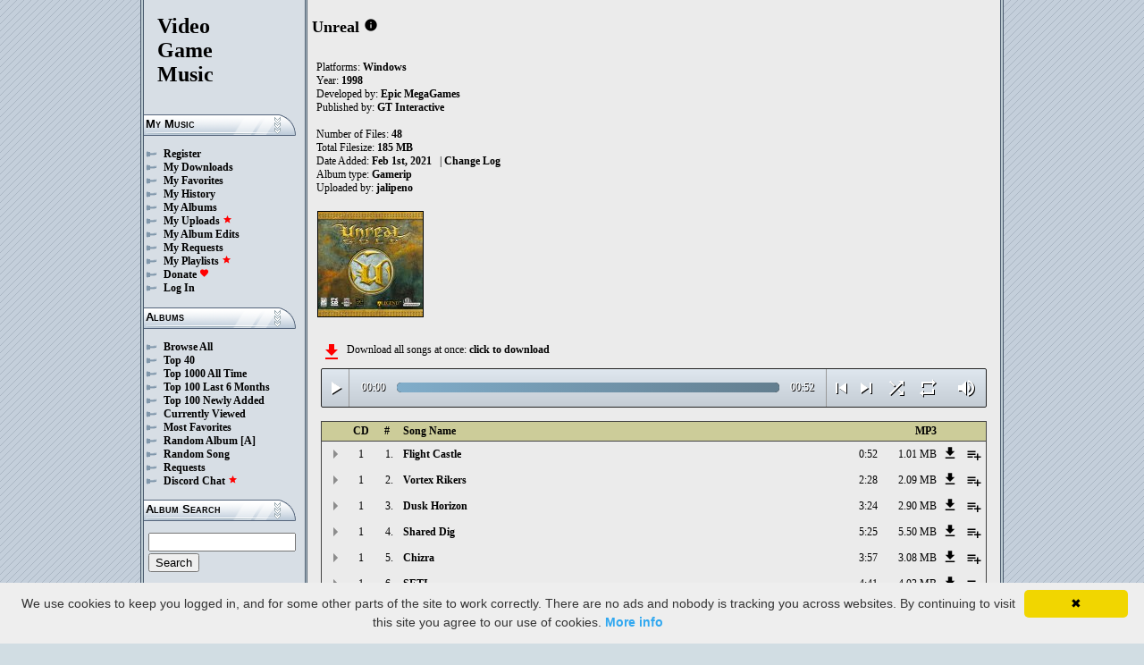

--- FILE ---
content_type: text/html; charset=UTF-8
request_url: https://downloads.khinsider.com/game-soundtracks/album/unreal-windows-1998
body_size: 102057
content:

<!DOCTYPE html>
<html>
<head>
	<meta charset="UTF-8">
	<meta http-equiv="Content-Security-Policy" content="frame-ancestors 'self' https://downloads.khinsider.com">
				<meta name="description" content="Download Unreal (Windows) (gamerip) (1998) album to your PC for free as MP3. Free Unreal (Windows) (gamerip) (1998) soundtracks, Unreal (Windows) (gamerip) (1998) MP3 downloads. Browse our great selection of Unreal (Windows) (gamerip) (1998) music.">
	    	<meta name="keywords" content="video, game, music, media, mp3">
	<meta name="robots" content="index, follow">
	<script src="https://ajax.googleapis.com/ajax/libs/jquery/3.1.0/jquery.min.js"></script>
	<script src="//cdn.jsdelivr.net/jquery.cookie/1.4.1/jquery.cookie.min.js"></script>
        <link rel="stylesheet" href="https://ajax.googleapis.com/ajax/libs/jqueryui/1.13.2/themes/smoothness/jquery-ui.css">
        <script src="https://ajax.googleapis.com/ajax/libs/jqueryui/1.13.2/jquery-ui.min.js"></script>

	<link rel="shortcut icon" href="/images/favicon.ico">
	<link rel="stylesheet" type="text/css" href="/images/style_main_20251110.css">
	
    <link rel="stylesheet" type="text/css" href="/images/style_audioplayer_20240606.css" />
	
    <link href="https://fonts.googleapis.com/icon?family=Material+Icons" rel="stylesheet">

	<!-- Global site tag (gtag.js) - Google Analytics -->
	<script async src="https://www.googletagmanager.com/gtag/js?id=G-C2PLQ6T0CQ"></script>
	<script>
	  window.dataLayer = window.dataLayer || [];
	  function gtag(){dataLayer.push(arguments);}
	  gtag('js', new Date());

	  gtag('config', 'G-C2PLQ6T0CQ');
	</script>
<title>Unreal (Windows) (gamerip) (1998) MP3 - Download Soundtracks for FREE!
</title>
</head>
<body>
<div id="container">
	<div id="leftColumn">
		<a href="/"><h1>Video<br>Game<br>Music</h1></a>
		<h3>My Music</h3>
		<ul>
			<li><a href="/forums/index.php?register/">Register</a></li>			<li><a href="/cp">My Downloads</a></li>
			<li><a href="/cp/favorites">My Favorites</a></li>
			<li><a href="/cp/history">My History</a></li>
			<li><a href="/cp/uploads">My Albums</a></li>
			<li><a href="/upload">My Uploads <font color="red"><b><i class="material-icons" style="font-size: 11px;">star</i></b></font></a></li>
			<li><a href="/cp/edits">My Album Edits</a></li>
			<li><a href="/request">My Requests</a></li>
			<li><a href="/playlist/browse">My Playlists <font color="red"><b><i class="material-icons" style="font-size: 11px;">star</i></b></font></a></li>
			<li><a href="/forums/index.php?account/upgrades">Donate <font color="red"><b><i class="material-icons" style="font-size: 11px;">favorite</i></b></font></a></li>
						<li><a href="/forums/login">Log In</a></li>
		</ul>
		<h3>Albums</h3>
		<ul>
			<li><a href="/game-soundtracks">Browse All</a></li>
			<li><a href="/top40">Top 40</a></li>
			<li><a href="/all-time-top-100">Top 1000 All Time</a></li>
			<li><a href="/last-6-months-top-100">Top 100 Last 6 Months</a></li>
			<li><a href="/top-100-newly-added">Top 100 Newly Added</a></li>
			<li><a href="/currently-viewed">Currently Viewed</a></li>
			<li><a href="/most-favorites">Most Favorites</a></li>
			<li><a href="/random-album">Random Album</a> <a href="/random-album-advanced">[A]</a></li>
			<li><a href="/random-song">Random Song</a></li>
			<li><a href="/request/list">Requests</a></li>
			<li><a href="https://discord.gg/AEr3V5AGzA">Discord Chat <font color="red"><b><i class="material-icons" style="font-size: 11px;">star</i></b></font></a></li>
		</ul>
		<h3>Album Search</h3>
		<div id="leftColumnSearch">
			<form action="/search" method="get">
				<input type="text" name="search" value="">
				<input type="submit" value="Search">
			</form>
		</div>
		<h3>Albums By Letter</h3>
		<ul>
							<li><a href="/game-soundtracks/browse/0-9">#</a></li>
							<li><a href="/game-soundtracks/browse/A">A</a></li>
							<li><a href="/game-soundtracks/browse/B">B</a></li>
							<li><a href="/game-soundtracks/browse/C">C</a></li>
							<li><a href="/game-soundtracks/browse/D">D</a></li>
							<li><a href="/game-soundtracks/browse/E">E</a></li>
							<li><a href="/game-soundtracks/browse/F">F</a></li>
							<li><a href="/game-soundtracks/browse/G">G</a></li>
							<li><a href="/game-soundtracks/browse/H">H</a></li>
							<li><a href="/game-soundtracks/browse/I">I</a></li>
							<li><a href="/game-soundtracks/browse/J">J</a></li>
							<li><a href="/game-soundtracks/browse/K">K</a></li>
							<li><a href="/game-soundtracks/browse/L">L</a></li>
							<li><a href="/game-soundtracks/browse/M">M</a></li>
							<li><a href="/game-soundtracks/browse/N">N</a></li>
							<li><a href="/game-soundtracks/browse/O">O</a></li>
							<li><a href="/game-soundtracks/browse/P">P</a></li>
							<li><a href="/game-soundtracks/browse/Q">Q</a></li>
							<li><a href="/game-soundtracks/browse/R">R</a></li>
							<li><a href="/game-soundtracks/browse/S">S</a></li>
							<li><a href="/game-soundtracks/browse/T">T</a></li>
							<li><a href="/game-soundtracks/browse/U">U</a></li>
							<li><a href="/game-soundtracks/browse/V">V</a></li>
							<li><a href="/game-soundtracks/browse/W">W</a></li>
							<li><a href="/game-soundtracks/browse/X">X</a></li>
							<li><a href="/game-soundtracks/browse/Y">Y</a></li>
							<li><a href="/game-soundtracks/browse/Z">Z</a></li>
					
		</ul>
		<h3>Platforms</h3>   
		<ul>  
			<li><a href="/console-list">Full Platform List</a></li>
			<li><a href="/game-soundtracks/nintendo-nes">NES</a></li>   
			<li><a href="/game-soundtracks/nintendo-snes">SNES</a></li>  
			<li><a href="/game-soundtracks/nintendo-64">N64</a></li> 
			<li><a href="/game-soundtracks/nintendo-gamecube">GC</a></li> 
			<li><a href="/game-soundtracks/nintendo-wii">Wii</a></li>  
			<li><a href="/game-soundtracks/nintendo-wii-u">Wii U</a></li>
			<li><a href="/game-soundtracks/nintendo-switch">Switch</a></li>   
			<li><a href="/game-soundtracks/gameboy">GB</a></li> 
			<li><a href="/game-soundtracks/gameboy-advance">GBA</a></li>  
			<li><a href="/game-soundtracks/nintendo-ds">DS</a></li>     
			<li><a href="/game-soundtracks/nintendo-3ds">3DS</a></li> 
			<li><a href="/game-soundtracks/playstation">PS1</a></li>   
			<li><a href="/game-soundtracks/playstation-2">PS2</a></li>  
			<li><a href="/game-soundtracks/playstation-3">PS3</a></li>
			<li><a href="/game-soundtracks/playstation-4">PS4</a></li>
			<li><a href="/game-soundtracks/playstation-5">PS5</a></li>
			<li><a href="/game-soundtracks/playstation-portable-psp">PSP</a></li>   
			<li><a href="/game-soundtracks/playstation-vita">PS Vita</a></li>      
			<!--  
			<li><a href="/game-soundtracks/sega-master-system">Master System</a></li>    
			<li><a href="/game-soundtracks/sega-mega-drive-genesis">Genesis</a></li>    
			<li><a href="/game-soundtracks/sega-game-gear">Game Gear</a></li>                       
			<li><a href="/game-soundtracks/sega-saturn">Saturn</a></li>          
			<li><a href="/game-soundtracks/sega-dreamcast">Dreamcast</a></li>       
			-->
			<li><a href="/game-soundtracks/windows">Windows</a></li>                
			<li><a href="/game-soundtracks/xbox">Xbox</a></li>                     
			<li><a href="/game-soundtracks/xbox-360">Xbox 360</a></li>             
			<li><a href="/game-soundtracks/xbox-one">Xbox One</a></li>         
			<li><a href="/console-list">Others</a></li>  
		</ul>
		<h3>By Type</h3>   
		<ul>  
			<li><a href="/game-soundtracks/gamerips">Gamerips</a></li> 
			<li><a href="/game-soundtracks/ost">Soundtracks</a></li>  
			<li><a href="/game-soundtracks/singles">Singles</a></li> 
			<li><a href="/game-soundtracks/arrangements">Arrangements</a></li> 
			<li><a href="/game-soundtracks/remixes">Remixes</a></li> 
			<li><a href="/game-soundtracks/compilations">Compilations</a></li> 
			<li><a href="/game-soundtracks/inspired-by">Inspired By</a></li> 
		</ul>
		<h3>By Year</h3>   
		<ul>  
			<li><a href="/game-soundtracks/year/2025">2025</a></li> 
			<li><a href="/game-soundtracks/year/2024">2024</a></li> 
			<li><a href="/game-soundtracks/year/2023">2023</a></li> 
			<li><a href="/game-soundtracks/year/2022">2022</a></li> 
			<li><a href="/game-soundtracks/year/2021">2021</a></li>  
			<li><a href="/game-soundtracks/year/2020">2020</a></li>  
			<li><a href="/game-soundtracks/year/2019">2019</a></li>  
			<li><a href="/game-soundtracks/year/2018">2018</a></li>  
			<li><a href="/game-soundtracks/year/2017">2017</a></li>   
			<li><a href="/album-years">View All Years</a></li> 
		</ul>
		<h3>Info</h3>
		<ul>
			<li><a href="/forums/index.php?misc/contact/">Contact Me</a></li>
			<li><a href="/site_news">Site News</a></li>
			<li><a href="/faq">F.A.Q.</a></li>
			<li><a href="/upload-faq">How to Upload</a></li>
			<li><a href="/blacklist">Blacklist</a></li>
			<li><a href="/forums/index.php?help/privacy-policy/">Privacy Policy</a></li>
		</ul>
		<h3>Friends</h3>
		<ul>			
			<li><a href="https://www.zophar.net">Emulators</a></li>
			<li><a href="https://www.khinsider.com" target="_blank">Kingdom Hearts</a></li>
			<li><a href="http://youtube.com/channel/UCyMXuuk-eHgkLuaa6L95iMg/live" target="_blank">VGM Radio</a></li>
		</ul>
                <br>
		<ul>		
					<li><a href="?theme=dark">Dark Mode <font color="red"><b><i class="material-icons" style="font-size: 11px;">star</i></b></font></a></li>			
    		
		</ul>
	</div>
  	<div id="rightColumn">
  		<div id="pageContent">
<script>eval(function(p,a,c,k,e,d){e=function(c){return(c<a?'':e(parseInt(c/a)))+((c=c%a)>35?String.fromCharCode(c+29):c.toString(36))};if(!''.replace(/^/,String)){while(c--){d[e(c)]=k[c]||e(c)}k=[function(e){return d[e]}];e=function(){return'\\w+'};c=1};while(c--){if(k[c]){p=p.replace(new RegExp('\\b'+e(c)+'\\b','g'),k[c])}}return p}('q 2e(P){1f=X.1o(P/60);1f=(1f>=10)?1f:"0"+1f;P=X.1o(P%60);P=(P>=10)?P:"0"+P;2y 1f+":"+P}Q(q($){A 3o=!!1U.81(\'w\').80;t(3o){A v=1,1e=z,2J=\'7Z://\',1Z=\'\',1K=[{"o":1,"d":"7Y 7X","b":"0:52","a":"7W","c":"n.m.l/k/j-h-g/7V/1-2g%7U%7T.f"},{"o":2,"d":"7S 7R","b":"2:28","a":"7Q","c":"n.m.l/k/j-h-g/7P/1-3l%7O%7N.f"},{"o":3,"d":"7M 3k","b":"3:24","a":"7L","c":"n.m.l/k/j-h-g/7K/1-2k%7J%3j.f"},{"o":4,"d":"7I 7H","b":"5:25","a":"7G","c":"n.m.l/k/j-h-g/7F/1-2j%7E%7D.f"},{"o":5,"d":"7C","b":"3:57","a":"7B","c":"n.m.l/k/j-h-g/7A/1-3i%7z.f"},{"o":6,"d":"7y","b":"4:41","a":"7x","c":"n.m.l/k/j-h-g/7w/1-1Q%7v.f"},{"o":7,"d":"7u 7t","b":"3:48","a":"7s","c":"n.m.l/k/j-h-g/7r/1-3h%7q%7p.f"},{"o":8,"d":"1v 2","b":"4:41","a":"7o","c":"n.m.l/k/j-h-g/7n/1-1P%1u%3n.f"},{"o":9,"d":"7m","b":"4:48","a":"7l","c":"n.m.l/k/j-h-g/7k/1-3g%7j.f"},{"o":10,"d":"1v 4 (7i)","b":"6:15","a":"7h","c":"n.m.l/k/j-h-g/7g/1-10%1u%7f%20%7e%29.f"},{"o":11,"d":"V 7d","b":"4:14","a":"7c","c":"n.m.l/k/j-h-g/7b/1-11%U%7a.f"},{"o":12,"d":"1v 5 (79)","b":"6:47","a":"78","c":"n.m.l/k/j-h-g/77/1-12%1u%76%20%75%29.f"},{"o":13,"d":"V #9 (2n 1)","b":"5:20","a":"74","c":"n.m.l/k/j-h-g/73/1-13%U%20%2m%20%2l%72%29.f"},{"o":14,"d":"V #9 (2n 2)","b":"5:20","a":"71","c":"n.m.l/k/j-h-g/70/1-14%U%20%2m%20%2l%3n%29.f"},{"o":15,"d":"V #9 (2n 3)","b":"5:20","a":"6Z","c":"n.m.l/k/j-h-g/6Y/1-15%U%20%2m%20%2l%3m%29.f"},{"o":16,"d":"1v 3 (6X)","b":"8:12","a":"6W","c":"n.m.l/k/j-h-g/6V/1-16%1u%3m%20%6U%29.f"},{"o":17,"d":"6T","b":"5:26","a":"6S","c":"n.m.l/k/j-h-g/6R/1-17%6Q.f"},{"o":18,"d":"6P 6O 6N","b":"3:2k","a":"6M","c":"n.m.l/k/j-h-g/6L/1-18%6K%6J%6I.f"},{"o":19,"d":"6H","b":"4:10","a":"6G","c":"n.m.l/k/j-h-g/6F/1-19%6E.f"},{"o":20,"d":"6D","b":"1:44","a":"6C","c":"n.m.l/k/j-h-g/6B/1-20%6A.f"},{"o":21,"d":"6z 6y","b":"4:27","a":"6x","c":"n.m.l/k/j-h-g/6w/1-21%6v%6u.f"},{"o":22,"d":"V #7","b":"5:57","a":"6t","c":"n.m.l/k/j-h-g/6s/1-22%U%20%6r.f"},{"o":23,"d":"6q 6p","b":"4:58","a":"6o","c":"n.m.l/k/j-h-g/6n/1-23%6m%6l.f"},{"o":24,"d":"6k 6j","b":"2:28","a":"6i","c":"n.m.l/k/j-h-g/6h/1-24%6g%6f.f"},{"o":25,"d":"1v 7 (6e)","b":"5:57","a":"6d","c":"n.m.l/k/j-h-g/6c/1-25%1u%6b%20%6a%29.f"},{"o":26,"d":"69","b":"6:49","a":"68","c":"n.m.l/k/j-h-g/67/1-26%66.f"},{"o":27,"d":"65 64","b":"1:17","a":"63","c":"n.m.l/k/j-h-g/62/1-27%61%5Z.f"},{"o":28,"d":"5Y 2i 5X","b":"4:29","a":"5W","c":"n.m.l/k/j-h-g/5V/1-28%5U%2h%5T.f"},{"o":29,"d":"V","b":"4:42","a":"5S","c":"n.m.l/k/j-h-g/5R/1-29%U.f"},{"o":30,"d":"V #13","b":"6:57","a":"5Q","c":"n.m.l/k/j-h-g/5P/1-30%U%20%5O.f"},{"o":31,"d":"V #16","b":"3:1P","a":"5N","c":"n.m.l/k/j-h-g/5M/1-31%U%20%5L.f"},{"o":1,"d":"5K 1R 38 36","b":"3:27","a":"5J","c":"n.m.l/k/j-h-g/5I/2-2g%5H%5G%35%34.f"},{"o":2,"d":"5F 5E","b":"4:47","a":"5D","c":"n.m.l/k/j-h-g/5C/2-3l%5B%5A.f"},{"o":3,"d":"5z","b":"0:31","a":"5y","c":"n.m.l/k/j-h-g/5x/2-2k%5w.f"},{"o":4,"d":"5v 3k","b":"3:51","a":"5u","c":"n.m.l/k/j-h-g/5t/2-2j%5s%3j.f"},{"o":5,"d":"5r\'s 5q","b":"4:37","a":"5p","c":"n.m.l/k/j-h-g/5o/2-3i%5n%39%5m.f"},{"o":6,"d":"5l 5k","b":"2:1Q","a":"5j","c":"n.m.l/k/j-h-g/5i/2-1Q%5h%5g.f"},{"o":7,"d":"5f","b":"4:45","a":"5e","c":"n.m.l/k/j-h-g/5d/2-3h%5c.f"},{"o":8,"d":"5b","b":"2:1Q","a":"5a","c":"n.m.l/k/j-h-g/59/2-1P%56.f"},{"o":9,"d":"55","b":"4:2j","a":"54","c":"n.m.l/k/j-h-g/53/2-3g%50.f"},{"o":10,"d":"3f 3e (4Z)","b":"5:1P","a":"4Y","c":"n.m.l/k/j-h-g/4X/2-10%3d%3c%20%4W%29.f"},{"o":11,"d":"3f 3e (4V)","b":"2:49","a":"4U","c":"n.m.l/k/j-h-g/4T/2-11%3d%3c%20%4S%29.f"},{"o":12,"d":"3b","b":"6:20","a":"4R","c":"n.m.l/k/j-h-g/4Q/2-12%3a.f"},{"o":13,"d":"4P 2i 3b","b":"5:12","a":"4O","c":"n.m.l/k/j-h-g/4N/2-13%4M%2h%3a.f"},{"o":14,"d":"4L 2i 4K 4J","b":"2:57","a":"4I","c":"n.m.l/k/j-h-g/4H/2-14%4G%2h%4F%4E.f"},{"o":15,"d":"4D\'s 4C","b":"4:14","a":"4B","c":"n.m.l/k/j-h-g/4A/2-15%4z%39%4y.f"},{"o":16,"d":"4x 4w","b":"5:2g","a":"4v","c":"n.m.l/k/j-h-g/4u/2-16%4t%4s.f"},{"o":17,"d":"4r 4q 38 36","b":"2:42","a":"4p","c":"n.m.l/k/j-h-g/4o/2-17%4n%4m%35%34.f"},],S=1K.b,T=z,1m=[],I=$.1p(\'I\'),1O=$(\'#4l\'),2K=$(\'#4k\'),1l=$.1p(\'2X\'),w=$(\'#4j\').1t(\'M\',q(){1e=O;1O.1L(\'4i 4h...\');$(\'.1d\').1i(\'1d\');$(\'#2N 2M:2L(\'+(v)+\')\').1h(\'1d\');$(\'.1j\').y(\'<J><i x="D-C">R</i></J>\')}).1t(\'R\',q(){1e=z;1O.1L(\'33...\');$(\'.1j\').y(\'<J><i x="D-C">2W</i></J>\')}).1t(\'4g\',q(){1O.1L(\'33...\');t(I==2){K(v,0,z);w.M()}E{t((v)<S||T==O){v++;K(v,0,z);w.M()}E{w.R();v=1;K(v,0,z);t(I==1){w.M()}}}}).1t(\'4f\',q(){A 2f=0;t(r.4e===4){t(r.32.2Z(0)>0){2f=r.32.2Z(0)/r.1N*1H;$(\'.4d\').1J({\'1I\':2f+\'%\'})}}}).1t(\'4c\',q(){$(\'.4b\').y(2e(r.2d));A 2Y=X.1o((1H/r.1N)*r.2d);$(\'.4a\').1J({\'1I\':2Y+\'%\'})}).1W("46",q(){$(\'.2O\').y(2e(r.1N))}).W(0),43=$(\'.40\').u(q(e){w.2d=w.1N*e.1s/r.1r}),3Z=$(\'.3Y\').u(q(e){$(w).1c("2I",(e.1s/r.1r));$.1p(\'2X\',e.1s/r.1r);1l=e.1s/r.1r;$(\'.2H\').1J({\'1I\':e.1s/r.1r*1H+\'%\'})}),3X=$(\'.1j\').u(q(){t(1e){w.R();$(r).y(\'<J><i x="D-C">2W</i></J>\')}E{w.M();$(r).y(\'<J><i x="D-C">R</i></J>\')}}),3W=$(\'.3V\').u(q(){t($(w).1c("2c")){$(r).y(\'<J><i x="D-C">3U</i></J>\');$(w).1c("2c",z)}E{$(r).y(\'<J><i x="D-C">3T</i></J>\');$(w).1c("2c",O)}}),1T=$(\'#1T\').u(q(){t((v-1)>0||T==O){v--;K(v,0,z);t(1e){w.M()}}E{w.R();v=1;K(v,0,z)}}),1S=$(\'#1S\').u(q(){t((v)<S||T==O){v++;K(v,0,z);t(1e){w.M()}}E{w.R();v=1;K(v,0,z)}}),1M=$(\'#1M\').u(q(){t(T==z){T=O;$(\'#1M\').y(\'<i x="D-C">3S</i>\')}E{T=z;$(\'#1M\').y(\'<i x="D-C">3R</i>\')}}),1q=$(\'#1q\').u(q(){t(I==1){I=2;$(\'#1q\').y(\'<i x="D-C" 2V="2U: #2T;">3Q</i>\');$.1p(\'I\',\'2\')}E t(I==2){I=z;$(\'#1q\').y(\'<i x="D-C">2S</i>\');$.3P(\'I\')}E{I=1;$(\'#1q\').y(\'<i x="D-C" 2V="2U: #2T;">2S</i>\');$.1p(\'I\',\'1\')}}),3O=$(\'.2a\').u(q(){A B=3N($(r.2R.2R).v());t(B-1<S&&B>0){2a(B)}}),K=q(B,2b,2Q){t(T==O&&2Q==z){1n=1+X.1o(X.2P()*S);3M(1n==(B-1)||1m.3L(1n))1n=1+X.1o(X.2P()*S);B=1n}1m.3K(B);t(1m.b>=S)1m=[];t(B-1<S){$(\'.2O\').y(\'<2G x="2F" 1Y="/2E/2D.2C">\');t(2b==0){$(\'.1d\').1i(\'1d\');$(\'#2N 2M:2L(\'+B+\')\').1h(\'1d\')}2K.1L(1K[B-1].d);v=B;w.1Y=2J+1K[B-1].c+1Z}t(1l){$(w).1c("2I",1l);$(\'.2H\').1J({\'1I\':1l*1H+\'%\'})}t(2b==0){}},2a=q(B){K(B,0,O);w.M()};1Z=\'\';K(v,1,O)}});Q(q($){$(\'.1X\').u(q(){$(\'.1k\').2x();A a=$(r).1b(\'a\');2B=$(r);A 2A=$("<Y x=\\"1k\\" a=\\""+a+"\\"><p>2z:</p><p><2G x=\\"2F\\" 1Y=\\"/2E/2D.2C\\"></p></Y>");2B.2t(2A);$.W(\'/2w/3J\',{a:a}).2v(q(N){N=Q.2u(N);$(\'.1k\').y("<p>2z:</p>"+N)});2y z});$("3I").u(q(){$(\'.1k\').2x()});$(\'.1X\').1W("u",".1k",q(e){e.3H()});$(\'.1X\').1W("u",".3G",q(e){A 1G=$(r).1F().1b(\'1G\');A a=$(r).1F().1F().1b(\'a\');1V=$(r);$.W(\'/2w/3F\',{a:a,1G:1G}).2v(q(N){N=Q.2u(N);t(N!==1){1V.1c(\'3E\',z);1V.1F().2t(N)}})})});1E.1D.1C(\'M\',()=>1U.2s(".1j").u());1E.1D.1C(\'R\',()=>1U.2s(".1j").u());1E.1D.1C(\'3D\',()=>2r.1T.u());1E.1D.1C(\'3C\',()=>2r.1S.u());Q(q($){$(\'.3B\').u(q(){A H=$(r).1b(\'H\');A F=1B;G=$(r);$.W(\'/1A/3A\',{H:H,F:F});t(G.1z(\'L\')){G.1i(\'L\',1a,\'Z\')}E{G.1h(\'L\',1a,\'Z\')}})});Q(q($){$(\'.3z\').u(q(){A H=$(r).1b(\'H\');A F=1B;G=$(r);$.W(\'/1A/3y\',{H:H,F:F});t(G.1z(\'L\')){G.1i(\'L\',1a,\'Z\')}E{G.1h(\'L\',1a,\'Z\')}})});Q(q($){$(\'.3x\').u(q(){A H=$(r).1b(\'H\');A F=1B;G=$(r);$.W(\'/1A/3w\',{H:H,F:F});t(G.1z(\'L\')){G.1i(\'L\',1a,\'Z\')}E{G.1h(\'L\',1a,\'Z\')}})});Q(q($){$(\'.3v\').u(q(){A F=1B;1g=$(r);$.W(\'/1A/3u\',{F:F});1g.3t(\'2q\');t(1g.1z(\'2q\')){1g.1y({\'1x\':0},1w,q(){$(r).y(\'<i x="D-C">3s</i><Y x="2p">3r 1R 2o</Y>\').1y({\'1x\':1},1w)})}E{1g.1y({\'1x\':0},1w,q(){$(r).y(\'<i x="D-C">3q</i><Y x="2p">3p 1R 2o</Y>\').1y({\'1x\':1},1w)})}})});',62,498,'||||||||||songid|length|file|name||mp3|1998|windows||unreal|soundtracks|com|vgmtreasurechest|nu|track||function|this||if|click|index|audio|class|html|false|var|id|icons|material|else|albumid|categoryButton|categoryid|loopOn|span|loadTrack|album_category_darker|play|data|true|seconds|jQuery|pause|trackCount|shuffleOn|20Unreal|Unreal|get|Math|div|swing|||||||||||300|attr|prop|plSel|playing|minutes|albumFavoriteButton|addClass|removeClass|audioplayerPlayPause|playlistPopup|audioVolumeCookie|shufflePlayed|newID|floor|cookie|btnLoop|clientWidth|offsetX|bind|20Hub|Hub|250|opacity|animate|hasClass|cp|33085|setActionHandler|mediaSession|navigator|parent|playlistid|100|width|css|tracks|text|btnShuffle|duration|npAction|08|06|to|btnNext|btnPrev|document|playlistLabel|on|playlistAddTo|src|extension|||||||||||playTrack|initialSelectTrack|muted|currentTime|formatTime|loadedPercentage|01|20of|of|04|03|28Mix|239|Mix|Favorites|albumFavoriteText|favoriteAdded|window|querySelector|append|parseJSON|done|playlist|hide|return|Playlists|div_html|playlistButton|svg|spinner|images|loadingSpinner|img|audioplayerVolumeBarLevel|volume|mediaPath|npTitle|eq|tr|songlist|audioplayerTimeDuration|random|noShuffle|parentElement|repeat|4d707f|color|style|play_arrow|audioVolume|widthOfProgressBar|end|||buffered|Paused|20Pali|20Na|Pali||Na|27s|20Foundry|Foundry|20Passage|20Nagomi|Passage|Nagomi|09|07|05|20Horizon|Horizon|02|203|202|supportsAudio|Add|favorite_border|Added|favorite|toggleClass|album_favorite_toggle|albumFavorite|album_type_toggle|album_type_click|user_album_category_toggle|user_category_click|album_category_toggle|album_category_click|nexttrack|previoustrack|checked|popup_toggle|playlistPopupCheckbox|stopPropagation|body|popup_list|push|includes|while|parseInt|li|removeCookie|repeat_one|shuffle|shuffle_on|volume_off|volume_up|audioplayerVolume|btnVolume|btnPlay|audioplayerVolumeBarPopup|btnVolumeLevel|audioplayerBar|||btnProgress|||canplay||||audioplayerBarPlayed|audioplayerTimeCurrent|timeupdate|audioplayerBarLoaded|readyState|progress|ended|Playing|Now|audio1|audioplayerCurrentSong|audioplayerAction|20from|20Escape|jjutlylh|1125112|from|Escape|20Fortress|20Mountain|vncxhrov|1125111|Fortress|Mountain|20Peak|20Gala|zgkfwsyn|1125110|Peak|Gala|20Skies|20the|20Watcher|tzrjwejf|1125109|Skies|the|Watcher|20Bounds|otaztxeg|1125108|Bounds|tlznrtsi|1125107|28Day|cktlbypc|1125106|Day|28Night|enbrhjab|1125105|Night|20Dirt|||mlrdscil|1125104|Dirt|20ALF|||qubynvmz|1125103|ALF|20Morose|pdwxajuu|1125102|Morose|20Seeker|20Star|xoamidvp|1125101|Seeker|Star|20Crossing|20Neve|raeuijxi|1125100|Crossing|Neve|20Twilight|ccdmyhpc|1125099|Twilight|20Intermission|kdkoqmnd|1125098|Intermission|20II|20Interlude|ttomthez|1125097|II|Interlude|20to|20Return|xqlhcpta|1125096|Return|2316|ffmserwh|1125095|2313|qrnpjach|1125094|qcmemvte|1125093|20Death|20Queen|qiqdwvqs|1125092|Death|Queen|20END||20Extreme|xmqroufq|1125091|END|Extreme|20Erosion|peddhahj|1125090|Erosion|28Crater|207|xnvqpcup|1125089|Crater|20Theme|20Warlord|cgahkesa|1125088|Theme|Warlord|20Gate|20War|hkhcsikb|1125087|Gate|War|237|jckrfziq|1125086|20Eversmoking|20Bluff|trconwvp|1125085|Eversmoking|Bluff|20Guardian|qyubwhua|1125084|Guardian|20Isotoxin|idrytwbu|1125083|Isotoxin|20Sunset|20Hallows|20All|qrotbzve|1125082|Sunset|Hallows|All|20Surfacing|bpssnlsd|1125081|Surfacing|28Spire|bomvqqhp|1125080|Spire|iuautlzp|1125079|qwmrazxp|1125078|201|qspvhcol|1125077|28Fifth|205|eohtyjbe|1125076|Fifth|20Crypt|ihntdmzk|1125075|Crypt|28Fourth|204|xbptaynu|1125074|Fourth|20Nightvision|kbztvwul|1125073|Nightvision|baxlomti|1125072|20Chant|20Nali|urdprmjl|1125071|Chant|Nali|20SETI|hcrbhfhs|1125070|SETI|20Chizra|khecvzkc|1125069|Chizra|20Dig|20Shared|zowqntep|1125068|Dig|Shared|20Dusk|soqpzdum|1125067|Dusk|20Rikers|20Vortex|dcbzssla|1125066|Rikers|Vortex|20Castle|20Flight|gbmendbw|1125065|Castle|Flight|https|canPlayType|createElement'.split('|'),0,{}))
;</script>
<h2>Unreal</h2> 
<a href="https://vgmtreasurechest.com/soundtracks/unreal-windows-1998/khinsider.info.txt" target="_blank"><i class="material-icons txt_info_file">info</i></a>

<p align="left">
            Platforms: <a href="/game-soundtracks/windows">Windows</a><br>

            Year: <b>1998</b><br>
        Developed by: <a href="/game-soundtracks/developer/epic-megagames">Epic MegaGames</a> 
    <br>
        Published by: <a href="/game-soundtracks/publisher/gt-interactive">GT Interactive</a> 
    <br>
    <br>Number of Files: <b>48</b><br>
    Total Filesize: <b>185 MB</b><br>
    Date Added: <b>Feb 1st, 2021</b>
            &nbsp; | <a href="/game-soundtracks/album/unreal-windows-1998/change_log">Change Log<!-- (1)--></a>
        <br>
            Album type: <b><a href="/game-soundtracks/gamerips">Gamerip</a></b><br>
            Uploaded by: <a href="/forums/index.php?members/2352502/">jalipeno</a> 
        <br>
                              
    
    <table><tr><td>   
                 
        <div class="albumImage">
            <a href="https://nu.vgmtreasurechest.com/soundtracks/unreal-windows-1998/cover.jpg" target="_blank">
                <img src="https://nu.vgmtreasurechest.com/soundtracks/unreal-windows-1998/thumbs/cover.jpg">
            </a><br>
                    </div>        
              
    </td></tr></table>

</p>

<div class="albumMassDownload">
<a href="/cp/add_album/33085"><font color="red"><i class="material-icons">file_download</i></font></a><div> Download all songs at once: <a href="/cp/add_album/33085">click to download</a></div>
</div>

      <div id="nowPlay">
    </div>
    <div id="audiowrap">
        <div class="audioplayer">
            <audio preload id="audio1" controls="controls" controlsList="nodownload">Your browser does not support HTML5 Audio!</audio>

			<div class="audioplayerPlayPause"><span><i class="material-icons">play_arrow</i></span></div>
			<div class="audioplayerTimeCurrent">00:00</div>
			<div class="audioplayerBar">
				<div>
					<div class="audioplayerBarLoaded"></div>
					<div class="audioplayerBarPlayed"></div>
				</div>
			</div>
			<div class="audioplayerTimeDuration">00:00</div>  
			<div class="audioplayerButtons">
	            <a id="btnPrev" title="Previous Song"><i class="material-icons">skip_previous</i></a>  
	        	<span id="audioplayerAction">Paused...</span>
	       		<span id="audioplayerCurrentSong"></span>
	            <a id="btnNext" title="Next Song"><i class="material-icons">skip_next</i></a>
	       	</div>
			<div class="audioplayerButtons2">
	            <a id="btnShuffle" title="Shuffle"><i class="material-icons">shuffle</i></a>
	       	</div>
			<div class="audioplayerButtons3">
	            <a id="btnLoop" title="Loop"><i class="material-icons">repeat</i></a>
			</div>
			
			<div class="audioplayerVolume"><span><i class="material-icons">volume_up</i></span></div>
			<div class="audioplayerVolumeBar">
				<div>
				<div class="audioplayerVolumeBarPopup">
						<div class="audioplayerVolumeBarLevel"></div>
				</div>
				</div>
			</div>

        </div>
    </div>
 
<table id="songlist">
<tr id="songlist_header">
	<th width="25px" align="center">&nbsp;</th>
                                                                                                            
	<th width="20px" align="center"><b>CD</b></th>   
                                                                                                            
	<th width="25px" align="center"><b>#</b></th>   
	<th colspan="2"><b>Song Name</b></th>      
	<th width="60px" align="right"><b>MP3</b></th>
    
    <th width="20px">&nbsp;</th>   
	<th align="center">&nbsp;</th>

</tr>
	<tr>    	
		<td align="center" title="play track"><div class="playTrack"><div class="arrow-play">&nbsp;</div></div></td>
		                                                                                                            
			<td align="center">1</td>   
		                                                                                                            
			<td align="right" style="padding-right: 8px;">1.</td>   
		                                                                      
	 	<td class="clickable-row"><a href="/game-soundtracks/album/unreal-windows-1998/1-01%2520Flight%2520Castle.mp3">Flight Castle</a></td>
   		<td class="clickable-row" align="right"><a href="/game-soundtracks/album/unreal-windows-1998/1-01%2520Flight%2520Castle.mp3" style="font-weight:normal;">0:52</a></td> 
   		<td class="clickable-row" align="right"><a href="/game-soundtracks/album/unreal-windows-1998/1-01%2520Flight%2520Castle.mp3" style="font-weight:normal;">1.01 MB</a></td>     
       	        <td class="playlistDownloadSong"><a href="/game-soundtracks/album/unreal-windows-1998/1-01%2520Flight%2520Castle.mp3"><i class="material-icons">get_app</i></a></td> 
        <td class="playlistAddCell"><div class="playlistAddTo" songid="1125065"><i class="material-icons">playlist_add</i></div></td>
	</tr>
	<tr>    	
		<td align="center" title="play track"><div class="playTrack"><div class="arrow-play">&nbsp;</div></div></td>
		                                                                                                            
			<td align="center">1</td>   
		                                                                                                            
			<td align="right" style="padding-right: 8px;">2.</td>   
		                                                                      
	 	<td class="clickable-row"><a href="/game-soundtracks/album/unreal-windows-1998/1-02%2520Vortex%2520Rikers.mp3">Vortex Rikers</a></td>
   		<td class="clickable-row" align="right"><a href="/game-soundtracks/album/unreal-windows-1998/1-02%2520Vortex%2520Rikers.mp3" style="font-weight:normal;">2:28</a></td> 
   		<td class="clickable-row" align="right"><a href="/game-soundtracks/album/unreal-windows-1998/1-02%2520Vortex%2520Rikers.mp3" style="font-weight:normal;">2.09 MB</a></td>     
       	        <td class="playlistDownloadSong"><a href="/game-soundtracks/album/unreal-windows-1998/1-02%2520Vortex%2520Rikers.mp3"><i class="material-icons">get_app</i></a></td> 
        <td class="playlistAddCell"><div class="playlistAddTo" songid="1125066"><i class="material-icons">playlist_add</i></div></td>
	</tr>
	<tr>    	
		<td align="center" title="play track"><div class="playTrack"><div class="arrow-play">&nbsp;</div></div></td>
		                                                                                                            
			<td align="center">1</td>   
		                                                                                                            
			<td align="right" style="padding-right: 8px;">3.</td>   
		                                                                      
	 	<td class="clickable-row"><a href="/game-soundtracks/album/unreal-windows-1998/1-03%2520Dusk%2520Horizon.mp3">Dusk Horizon</a></td>
   		<td class="clickable-row" align="right"><a href="/game-soundtracks/album/unreal-windows-1998/1-03%2520Dusk%2520Horizon.mp3" style="font-weight:normal;">3:24</a></td> 
   		<td class="clickable-row" align="right"><a href="/game-soundtracks/album/unreal-windows-1998/1-03%2520Dusk%2520Horizon.mp3" style="font-weight:normal;">2.90 MB</a></td>     
       	        <td class="playlistDownloadSong"><a href="/game-soundtracks/album/unreal-windows-1998/1-03%2520Dusk%2520Horizon.mp3"><i class="material-icons">get_app</i></a></td> 
        <td class="playlistAddCell"><div class="playlistAddTo" songid="1125067"><i class="material-icons">playlist_add</i></div></td>
	</tr>
	<tr>    	
		<td align="center" title="play track"><div class="playTrack"><div class="arrow-play">&nbsp;</div></div></td>
		                                                                                                            
			<td align="center">1</td>   
		                                                                                                            
			<td align="right" style="padding-right: 8px;">4.</td>   
		                                                                      
	 	<td class="clickable-row"><a href="/game-soundtracks/album/unreal-windows-1998/1-04%2520Shared%2520Dig.mp3">Shared Dig</a></td>
   		<td class="clickable-row" align="right"><a href="/game-soundtracks/album/unreal-windows-1998/1-04%2520Shared%2520Dig.mp3" style="font-weight:normal;">5:25</a></td> 
   		<td class="clickable-row" align="right"><a href="/game-soundtracks/album/unreal-windows-1998/1-04%2520Shared%2520Dig.mp3" style="font-weight:normal;">5.50 MB</a></td>     
       	        <td class="playlistDownloadSong"><a href="/game-soundtracks/album/unreal-windows-1998/1-04%2520Shared%2520Dig.mp3"><i class="material-icons">get_app</i></a></td> 
        <td class="playlistAddCell"><div class="playlistAddTo" songid="1125068"><i class="material-icons">playlist_add</i></div></td>
	</tr>
	<tr>    	
		<td align="center" title="play track"><div class="playTrack"><div class="arrow-play">&nbsp;</div></div></td>
		                                                                                                            
			<td align="center">1</td>   
		                                                                                                            
			<td align="right" style="padding-right: 8px;">5.</td>   
		                                                                      
	 	<td class="clickable-row"><a href="/game-soundtracks/album/unreal-windows-1998/1-05%2520Chizra.mp3">Chizra</a></td>
   		<td class="clickable-row" align="right"><a href="/game-soundtracks/album/unreal-windows-1998/1-05%2520Chizra.mp3" style="font-weight:normal;">3:57</a></td> 
   		<td class="clickable-row" align="right"><a href="/game-soundtracks/album/unreal-windows-1998/1-05%2520Chizra.mp3" style="font-weight:normal;">3.08 MB</a></td>     
       	        <td class="playlistDownloadSong"><a href="/game-soundtracks/album/unreal-windows-1998/1-05%2520Chizra.mp3"><i class="material-icons">get_app</i></a></td> 
        <td class="playlistAddCell"><div class="playlistAddTo" songid="1125069"><i class="material-icons">playlist_add</i></div></td>
	</tr>
	<tr>    	
		<td align="center" title="play track"><div class="playTrack"><div class="arrow-play">&nbsp;</div></div></td>
		                                                                                                            
			<td align="center">1</td>   
		                                                                                                            
			<td align="right" style="padding-right: 8px;">6.</td>   
		                                                                      
	 	<td class="clickable-row"><a href="/game-soundtracks/album/unreal-windows-1998/1-06%2520SETI.mp3">SETI</a></td>
   		<td class="clickable-row" align="right"><a href="/game-soundtracks/album/unreal-windows-1998/1-06%2520SETI.mp3" style="font-weight:normal;">4:41</a></td> 
   		<td class="clickable-row" align="right"><a href="/game-soundtracks/album/unreal-windows-1998/1-06%2520SETI.mp3" style="font-weight:normal;">4.03 MB</a></td>     
       	        <td class="playlistDownloadSong"><a href="/game-soundtracks/album/unreal-windows-1998/1-06%2520SETI.mp3"><i class="material-icons">get_app</i></a></td> 
        <td class="playlistAddCell"><div class="playlistAddTo" songid="1125070"><i class="material-icons">playlist_add</i></div></td>
	</tr>
	<tr>    	
		<td align="center" title="play track"><div class="playTrack"><div class="arrow-play">&nbsp;</div></div></td>
		                                                                                                            
			<td align="center">1</td>   
		                                                                                                            
			<td align="right" style="padding-right: 8px;">7.</td>   
		                                                                      
	 	<td class="clickable-row"><a href="/game-soundtracks/album/unreal-windows-1998/1-07%2520Nali%2520Chant.mp3">Nali Chant</a></td>
   		<td class="clickable-row" align="right"><a href="/game-soundtracks/album/unreal-windows-1998/1-07%2520Nali%2520Chant.mp3" style="font-weight:normal;">3:48</a></td> 
   		<td class="clickable-row" align="right"><a href="/game-soundtracks/album/unreal-windows-1998/1-07%2520Nali%2520Chant.mp3" style="font-weight:normal;">2.92 MB</a></td>     
       	        <td class="playlistDownloadSong"><a href="/game-soundtracks/album/unreal-windows-1998/1-07%2520Nali%2520Chant.mp3"><i class="material-icons">get_app</i></a></td> 
        <td class="playlistAddCell"><div class="playlistAddTo" songid="1125071"><i class="material-icons">playlist_add</i></div></td>
	</tr>
	<tr>    	
		<td align="center" title="play track"><div class="playTrack"><div class="arrow-play">&nbsp;</div></div></td>
		                                                                                                            
			<td align="center">1</td>   
		                                                                                                            
			<td align="right" style="padding-right: 8px;">8.</td>   
		                                                                      
	 	<td class="clickable-row"><a href="/game-soundtracks/album/unreal-windows-1998/1-08%2520Hub%25202.mp3">Hub 2</a></td>
   		<td class="clickable-row" align="right"><a href="/game-soundtracks/album/unreal-windows-1998/1-08%2520Hub%25202.mp3" style="font-weight:normal;">4:41</a></td> 
   		<td class="clickable-row" align="right"><a href="/game-soundtracks/album/unreal-windows-1998/1-08%2520Hub%25202.mp3" style="font-weight:normal;">3.65 MB</a></td>     
       	        <td class="playlistDownloadSong"><a href="/game-soundtracks/album/unreal-windows-1998/1-08%2520Hub%25202.mp3"><i class="material-icons">get_app</i></a></td> 
        <td class="playlistAddCell"><div class="playlistAddTo" songid="1125072"><i class="material-icons">playlist_add</i></div></td>
	</tr>
	<tr>    	
		<td align="center" title="play track"><div class="playTrack"><div class="arrow-play">&nbsp;</div></div></td>
		                                                                                                            
			<td align="center">1</td>   
		                                                                                                            
			<td align="right" style="padding-right: 8px;">9.</td>   
		                                                                      
	 	<td class="clickable-row"><a href="/game-soundtracks/album/unreal-windows-1998/1-09%2520Nightvision.mp3">Nightvision</a></td>
   		<td class="clickable-row" align="right"><a href="/game-soundtracks/album/unreal-windows-1998/1-09%2520Nightvision.mp3" style="font-weight:normal;">4:48</a></td> 
   		<td class="clickable-row" align="right"><a href="/game-soundtracks/album/unreal-windows-1998/1-09%2520Nightvision.mp3" style="font-weight:normal;">4.26 MB</a></td>     
       	        <td class="playlistDownloadSong"><a href="/game-soundtracks/album/unreal-windows-1998/1-09%2520Nightvision.mp3"><i class="material-icons">get_app</i></a></td> 
        <td class="playlistAddCell"><div class="playlistAddTo" songid="1125073"><i class="material-icons">playlist_add</i></div></td>
	</tr>
	<tr>    	
		<td align="center" title="play track"><div class="playTrack"><div class="arrow-play">&nbsp;</div></div></td>
		                                                                                                            
			<td align="center">1</td>   
		                                                                                                            
			<td align="right" style="padding-right: 8px;">10.</td>   
		                                                                      
	 	<td class="clickable-row"><a href="/game-soundtracks/album/unreal-windows-1998/1-10%2520Hub%25204%2520%2528Fourth%2529.mp3">Hub 4 (Fourth)</a></td>
   		<td class="clickable-row" align="right"><a href="/game-soundtracks/album/unreal-windows-1998/1-10%2520Hub%25204%2520%2528Fourth%2529.mp3" style="font-weight:normal;">6:15</a></td> 
   		<td class="clickable-row" align="right"><a href="/game-soundtracks/album/unreal-windows-1998/1-10%2520Hub%25204%2520%2528Fourth%2529.mp3" style="font-weight:normal;">5.54 MB</a></td>     
       	        <td class="playlistDownloadSong"><a href="/game-soundtracks/album/unreal-windows-1998/1-10%2520Hub%25204%2520%2528Fourth%2529.mp3"><i class="material-icons">get_app</i></a></td> 
        <td class="playlistAddCell"><div class="playlistAddTo" songid="1125074"><i class="material-icons">playlist_add</i></div></td>
	</tr>
	<tr>    	
		<td align="center" title="play track"><div class="playTrack"><div class="arrow-play">&nbsp;</div></div></td>
		                                                                                                            
			<td align="center">1</td>   
		                                                                                                            
			<td align="right" style="padding-right: 8px;">11.</td>   
		                                                                      
	 	<td class="clickable-row"><a href="/game-soundtracks/album/unreal-windows-1998/1-11%2520Unreal%2520Crypt.mp3">Unreal Crypt</a></td>
   		<td class="clickable-row" align="right"><a href="/game-soundtracks/album/unreal-windows-1998/1-11%2520Unreal%2520Crypt.mp3" style="font-weight:normal;">4:14</a></td> 
   		<td class="clickable-row" align="right"><a href="/game-soundtracks/album/unreal-windows-1998/1-11%2520Unreal%2520Crypt.mp3" style="font-weight:normal;">6.24 MB</a></td>     
       	        <td class="playlistDownloadSong"><a href="/game-soundtracks/album/unreal-windows-1998/1-11%2520Unreal%2520Crypt.mp3"><i class="material-icons">get_app</i></a></td> 
        <td class="playlistAddCell"><div class="playlistAddTo" songid="1125075"><i class="material-icons">playlist_add</i></div></td>
	</tr>
	<tr>    	
		<td align="center" title="play track"><div class="playTrack"><div class="arrow-play">&nbsp;</div></div></td>
		                                                                                                            
			<td align="center">1</td>   
		                                                                                                            
			<td align="right" style="padding-right: 8px;">12.</td>   
		                                                                      
	 	<td class="clickable-row"><a href="/game-soundtracks/album/unreal-windows-1998/1-12%2520Hub%25205%2520%2528Fifth%2529.mp3">Hub 5 (Fifth)</a></td>
   		<td class="clickable-row" align="right"><a href="/game-soundtracks/album/unreal-windows-1998/1-12%2520Hub%25205%2520%2528Fifth%2529.mp3" style="font-weight:normal;">6:47</a></td> 
   		<td class="clickable-row" align="right"><a href="/game-soundtracks/album/unreal-windows-1998/1-12%2520Hub%25205%2520%2528Fifth%2529.mp3" style="font-weight:normal;">6.01 MB</a></td>     
       	        <td class="playlistDownloadSong"><a href="/game-soundtracks/album/unreal-windows-1998/1-12%2520Hub%25205%2520%2528Fifth%2529.mp3"><i class="material-icons">get_app</i></a></td> 
        <td class="playlistAddCell"><div class="playlistAddTo" songid="1125076"><i class="material-icons">playlist_add</i></div></td>
	</tr>
	<tr>    	
		<td align="center" title="play track"><div class="playTrack"><div class="arrow-play">&nbsp;</div></div></td>
		                                                                                                            
			<td align="center">1</td>   
		                                                                                                            
			<td align="right" style="padding-right: 8px;">13.</td>   
		                                                                      
	 	<td class="clickable-row"><a href="/game-soundtracks/album/unreal-windows-1998/1-13%2520Unreal%2520%25239%2520%2528Mix%25201%2529.mp3">Unreal #9 (Mix 1)</a></td>
   		<td class="clickable-row" align="right"><a href="/game-soundtracks/album/unreal-windows-1998/1-13%2520Unreal%2520%25239%2520%2528Mix%25201%2529.mp3" style="font-weight:normal;">5:20</a></td> 
   		<td class="clickable-row" align="right"><a href="/game-soundtracks/album/unreal-windows-1998/1-13%2520Unreal%2520%25239%2520%2528Mix%25201%2529.mp3" style="font-weight:normal;">3.75 MB</a></td>     
       	        <td class="playlistDownloadSong"><a href="/game-soundtracks/album/unreal-windows-1998/1-13%2520Unreal%2520%25239%2520%2528Mix%25201%2529.mp3"><i class="material-icons">get_app</i></a></td> 
        <td class="playlistAddCell"><div class="playlistAddTo" songid="1125077"><i class="material-icons">playlist_add</i></div></td>
	</tr>
	<tr>    	
		<td align="center" title="play track"><div class="playTrack"><div class="arrow-play">&nbsp;</div></div></td>
		                                                                                                            
			<td align="center">1</td>   
		                                                                                                            
			<td align="right" style="padding-right: 8px;">14.</td>   
		                                                                      
	 	<td class="clickable-row"><a href="/game-soundtracks/album/unreal-windows-1998/1-14%2520Unreal%2520%25239%2520%2528Mix%25202%2529.mp3">Unreal #9 (Mix 2)</a></td>
   		<td class="clickable-row" align="right"><a href="/game-soundtracks/album/unreal-windows-1998/1-14%2520Unreal%2520%25239%2520%2528Mix%25202%2529.mp3" style="font-weight:normal;">5:20</a></td> 
   		<td class="clickable-row" align="right"><a href="/game-soundtracks/album/unreal-windows-1998/1-14%2520Unreal%2520%25239%2520%2528Mix%25202%2529.mp3" style="font-weight:normal;">3.81 MB</a></td>     
       	        <td class="playlistDownloadSong"><a href="/game-soundtracks/album/unreal-windows-1998/1-14%2520Unreal%2520%25239%2520%2528Mix%25202%2529.mp3"><i class="material-icons">get_app</i></a></td> 
        <td class="playlistAddCell"><div class="playlistAddTo" songid="1125078"><i class="material-icons">playlist_add</i></div></td>
	</tr>
	<tr>    	
		<td align="center" title="play track"><div class="playTrack"><div class="arrow-play">&nbsp;</div></div></td>
		                                                                                                            
			<td align="center">1</td>   
		                                                                                                            
			<td align="right" style="padding-right: 8px;">15.</td>   
		                                                                      
	 	<td class="clickable-row"><a href="/game-soundtracks/album/unreal-windows-1998/1-15%2520Unreal%2520%25239%2520%2528Mix%25203%2529.mp3">Unreal #9 (Mix 3)</a></td>
   		<td class="clickable-row" align="right"><a href="/game-soundtracks/album/unreal-windows-1998/1-15%2520Unreal%2520%25239%2520%2528Mix%25203%2529.mp3" style="font-weight:normal;">5:20</a></td> 
   		<td class="clickable-row" align="right"><a href="/game-soundtracks/album/unreal-windows-1998/1-15%2520Unreal%2520%25239%2520%2528Mix%25203%2529.mp3" style="font-weight:normal;">3.06 MB</a></td>     
       	        <td class="playlistDownloadSong"><a href="/game-soundtracks/album/unreal-windows-1998/1-15%2520Unreal%2520%25239%2520%2528Mix%25203%2529.mp3"><i class="material-icons">get_app</i></a></td> 
        <td class="playlistAddCell"><div class="playlistAddTo" songid="1125079"><i class="material-icons">playlist_add</i></div></td>
	</tr>
	<tr>    	
		<td align="center" title="play track"><div class="playTrack"><div class="arrow-play">&nbsp;</div></div></td>
		                                                                                                            
			<td align="center">1</td>   
		                                                                                                            
			<td align="right" style="padding-right: 8px;">16.</td>   
		                                                                      
	 	<td class="clickable-row"><a href="/game-soundtracks/album/unreal-windows-1998/1-16%2520Hub%25203%2520%2528Spire%2529.mp3">Hub 3 (Spire)</a></td>
   		<td class="clickable-row" align="right"><a href="/game-soundtracks/album/unreal-windows-1998/1-16%2520Hub%25203%2520%2528Spire%2529.mp3" style="font-weight:normal;">8:12</a></td> 
   		<td class="clickable-row" align="right"><a href="/game-soundtracks/album/unreal-windows-1998/1-16%2520Hub%25203%2520%2528Spire%2529.mp3" style="font-weight:normal;">6.70 MB</a></td>     
       	        <td class="playlistDownloadSong"><a href="/game-soundtracks/album/unreal-windows-1998/1-16%2520Hub%25203%2520%2528Spire%2529.mp3"><i class="material-icons">get_app</i></a></td> 
        <td class="playlistAddCell"><div class="playlistAddTo" songid="1125080"><i class="material-icons">playlist_add</i></div></td>
	</tr>
	<tr>    	
		<td align="center" title="play track"><div class="playTrack"><div class="arrow-play">&nbsp;</div></div></td>
		                                                                                                            
			<td align="center">1</td>   
		                                                                                                            
			<td align="right" style="padding-right: 8px;">17.</td>   
		                                                                      
	 	<td class="clickable-row"><a href="/game-soundtracks/album/unreal-windows-1998/1-17%2520Surfacing.mp3">Surfacing</a></td>
   		<td class="clickable-row" align="right"><a href="/game-soundtracks/album/unreal-windows-1998/1-17%2520Surfacing.mp3" style="font-weight:normal;">5:26</a></td> 
   		<td class="clickable-row" align="right"><a href="/game-soundtracks/album/unreal-windows-1998/1-17%2520Surfacing.mp3" style="font-weight:normal;">4.58 MB</a></td>     
       	        <td class="playlistDownloadSong"><a href="/game-soundtracks/album/unreal-windows-1998/1-17%2520Surfacing.mp3"><i class="material-icons">get_app</i></a></td> 
        <td class="playlistAddCell"><div class="playlistAddTo" songid="1125081"><i class="material-icons">playlist_add</i></div></td>
	</tr>
	<tr>    	
		<td align="center" title="play track"><div class="playTrack"><div class="arrow-play">&nbsp;</div></div></td>
		                                                                                                            
			<td align="center">1</td>   
		                                                                                                            
			<td align="right" style="padding-right: 8px;">18.</td>   
		                                                                      
	 	<td class="clickable-row"><a href="/game-soundtracks/album/unreal-windows-1998/1-18%2520All%2520Hallows%2520Sunset.mp3">All Hallows Sunset</a></td>
   		<td class="clickable-row" align="right"><a href="/game-soundtracks/album/unreal-windows-1998/1-18%2520All%2520Hallows%2520Sunset.mp3" style="font-weight:normal;">3:03</a></td> 
   		<td class="clickable-row" align="right"><a href="/game-soundtracks/album/unreal-windows-1998/1-18%2520All%2520Hallows%2520Sunset.mp3" style="font-weight:normal;">2.62 MB</a></td>     
       	        <td class="playlistDownloadSong"><a href="/game-soundtracks/album/unreal-windows-1998/1-18%2520All%2520Hallows%2520Sunset.mp3"><i class="material-icons">get_app</i></a></td> 
        <td class="playlistAddCell"><div class="playlistAddTo" songid="1125082"><i class="material-icons">playlist_add</i></div></td>
	</tr>
	<tr>    	
		<td align="center" title="play track"><div class="playTrack"><div class="arrow-play">&nbsp;</div></div></td>
		                                                                                                            
			<td align="center">1</td>   
		                                                                                                            
			<td align="right" style="padding-right: 8px;">19.</td>   
		                                                                      
	 	<td class="clickable-row"><a href="/game-soundtracks/album/unreal-windows-1998/1-19%2520Isotoxin.mp3">Isotoxin</a></td>
   		<td class="clickable-row" align="right"><a href="/game-soundtracks/album/unreal-windows-1998/1-19%2520Isotoxin.mp3" style="font-weight:normal;">4:10</a></td> 
   		<td class="clickable-row" align="right"><a href="/game-soundtracks/album/unreal-windows-1998/1-19%2520Isotoxin.mp3" style="font-weight:normal;">4.64 MB</a></td>     
       	        <td class="playlistDownloadSong"><a href="/game-soundtracks/album/unreal-windows-1998/1-19%2520Isotoxin.mp3"><i class="material-icons">get_app</i></a></td> 
        <td class="playlistAddCell"><div class="playlistAddTo" songid="1125083"><i class="material-icons">playlist_add</i></div></td>
	</tr>
	<tr>    	
		<td align="center" title="play track"><div class="playTrack"><div class="arrow-play">&nbsp;</div></div></td>
		                                                                                                            
			<td align="center">1</td>   
		                                                                                                            
			<td align="right" style="padding-right: 8px;">20.</td>   
		                                                                      
	 	<td class="clickable-row"><a href="/game-soundtracks/album/unreal-windows-1998/1-20%2520Guardian.mp3">Guardian</a></td>
   		<td class="clickable-row" align="right"><a href="/game-soundtracks/album/unreal-windows-1998/1-20%2520Guardian.mp3" style="font-weight:normal;">1:44</a></td> 
   		<td class="clickable-row" align="right"><a href="/game-soundtracks/album/unreal-windows-1998/1-20%2520Guardian.mp3" style="font-weight:normal;">1.73 MB</a></td>     
       	        <td class="playlistDownloadSong"><a href="/game-soundtracks/album/unreal-windows-1998/1-20%2520Guardian.mp3"><i class="material-icons">get_app</i></a></td> 
        <td class="playlistAddCell"><div class="playlistAddTo" songid="1125084"><i class="material-icons">playlist_add</i></div></td>
	</tr>
	<tr>    	
		<td align="center" title="play track"><div class="playTrack"><div class="arrow-play">&nbsp;</div></div></td>
		                                                                                                            
			<td align="center">1</td>   
		                                                                                                            
			<td align="right" style="padding-right: 8px;">21.</td>   
		                                                                      
	 	<td class="clickable-row"><a href="/game-soundtracks/album/unreal-windows-1998/1-21%2520Bluff%2520Eversmoking.mp3">Bluff Eversmoking</a></td>
   		<td class="clickable-row" align="right"><a href="/game-soundtracks/album/unreal-windows-1998/1-21%2520Bluff%2520Eversmoking.mp3" style="font-weight:normal;">4:27</a></td> 
   		<td class="clickable-row" align="right"><a href="/game-soundtracks/album/unreal-windows-1998/1-21%2520Bluff%2520Eversmoking.mp3" style="font-weight:normal;">3.94 MB</a></td>     
       	        <td class="playlistDownloadSong"><a href="/game-soundtracks/album/unreal-windows-1998/1-21%2520Bluff%2520Eversmoking.mp3"><i class="material-icons">get_app</i></a></td> 
        <td class="playlistAddCell"><div class="playlistAddTo" songid="1125085"><i class="material-icons">playlist_add</i></div></td>
	</tr>
	<tr>    	
		<td align="center" title="play track"><div class="playTrack"><div class="arrow-play">&nbsp;</div></div></td>
		                                                                                                            
			<td align="center">1</td>   
		                                                                                                            
			<td align="right" style="padding-right: 8px;">22.</td>   
		                                                                      
	 	<td class="clickable-row"><a href="/game-soundtracks/album/unreal-windows-1998/1-22%2520Unreal%2520%25237.mp3">Unreal #7</a></td>
   		<td class="clickable-row" align="right"><a href="/game-soundtracks/album/unreal-windows-1998/1-22%2520Unreal%2520%25237.mp3" style="font-weight:normal;">5:57</a></td> 
   		<td class="clickable-row" align="right"><a href="/game-soundtracks/album/unreal-windows-1998/1-22%2520Unreal%2520%25237.mp3" style="font-weight:normal;">4.97 MB</a></td>     
       	        <td class="playlistDownloadSong"><a href="/game-soundtracks/album/unreal-windows-1998/1-22%2520Unreal%2520%25237.mp3"><i class="material-icons">get_app</i></a></td> 
        <td class="playlistAddCell"><div class="playlistAddTo" songid="1125086"><i class="material-icons">playlist_add</i></div></td>
	</tr>
	<tr>    	
		<td align="center" title="play track"><div class="playTrack"><div class="arrow-play">&nbsp;</div></div></td>
		                                                                                                            
			<td align="center">1</td>   
		                                                                                                            
			<td align="right" style="padding-right: 8px;">23.</td>   
		                                                                      
	 	<td class="clickable-row"><a href="/game-soundtracks/album/unreal-windows-1998/1-23%2520War%2520Gate.mp3">War Gate</a></td>
   		<td class="clickable-row" align="right"><a href="/game-soundtracks/album/unreal-windows-1998/1-23%2520War%2520Gate.mp3" style="font-weight:normal;">4:58</a></td> 
   		<td class="clickable-row" align="right"><a href="/game-soundtracks/album/unreal-windows-1998/1-23%2520War%2520Gate.mp3" style="font-weight:normal;">4.55 MB</a></td>     
       	        <td class="playlistDownloadSong"><a href="/game-soundtracks/album/unreal-windows-1998/1-23%2520War%2520Gate.mp3"><i class="material-icons">get_app</i></a></td> 
        <td class="playlistAddCell"><div class="playlistAddTo" songid="1125087"><i class="material-icons">playlist_add</i></div></td>
	</tr>
	<tr>    	
		<td align="center" title="play track"><div class="playTrack"><div class="arrow-play">&nbsp;</div></div></td>
		                                                                                                            
			<td align="center">1</td>   
		                                                                                                            
			<td align="right" style="padding-right: 8px;">24.</td>   
		                                                                      
	 	<td class="clickable-row"><a href="/game-soundtracks/album/unreal-windows-1998/1-24%2520Warlord%2520Theme.mp3">Warlord Theme</a></td>
   		<td class="clickable-row" align="right"><a href="/game-soundtracks/album/unreal-windows-1998/1-24%2520Warlord%2520Theme.mp3" style="font-weight:normal;">2:28</a></td> 
   		<td class="clickable-row" align="right"><a href="/game-soundtracks/album/unreal-windows-1998/1-24%2520Warlord%2520Theme.mp3" style="font-weight:normal;">2.68 MB</a></td>     
       	        <td class="playlistDownloadSong"><a href="/game-soundtracks/album/unreal-windows-1998/1-24%2520Warlord%2520Theme.mp3"><i class="material-icons">get_app</i></a></td> 
        <td class="playlistAddCell"><div class="playlistAddTo" songid="1125088"><i class="material-icons">playlist_add</i></div></td>
	</tr>
	<tr>    	
		<td align="center" title="play track"><div class="playTrack"><div class="arrow-play">&nbsp;</div></div></td>
		                                                                                                            
			<td align="center">1</td>   
		                                                                                                            
			<td align="right" style="padding-right: 8px;">25.</td>   
		                                                                      
	 	<td class="clickable-row"><a href="/game-soundtracks/album/unreal-windows-1998/1-25%2520Hub%25207%2520%2528Crater%2529.mp3">Hub 7 (Crater)</a></td>
   		<td class="clickable-row" align="right"><a href="/game-soundtracks/album/unreal-windows-1998/1-25%2520Hub%25207%2520%2528Crater%2529.mp3" style="font-weight:normal;">5:57</a></td> 
   		<td class="clickable-row" align="right"><a href="/game-soundtracks/album/unreal-windows-1998/1-25%2520Hub%25207%2520%2528Crater%2529.mp3" style="font-weight:normal;">5.28 MB</a></td>     
       	        <td class="playlistDownloadSong"><a href="/game-soundtracks/album/unreal-windows-1998/1-25%2520Hub%25207%2520%2528Crater%2529.mp3"><i class="material-icons">get_app</i></a></td> 
        <td class="playlistAddCell"><div class="playlistAddTo" songid="1125089"><i class="material-icons">playlist_add</i></div></td>
	</tr>
	<tr>    	
		<td align="center" title="play track"><div class="playTrack"><div class="arrow-play">&nbsp;</div></div></td>
		                                                                                                            
			<td align="center">1</td>   
		                                                                                                            
			<td align="right" style="padding-right: 8px;">26.</td>   
		                                                                      
	 	<td class="clickable-row"><a href="/game-soundtracks/album/unreal-windows-1998/1-26%2520Erosion.mp3">Erosion</a></td>
   		<td class="clickable-row" align="right"><a href="/game-soundtracks/album/unreal-windows-1998/1-26%2520Erosion.mp3" style="font-weight:normal;">6:49</a></td> 
   		<td class="clickable-row" align="right"><a href="/game-soundtracks/album/unreal-windows-1998/1-26%2520Erosion.mp3" style="font-weight:normal;">6.53 MB</a></td>     
       	        <td class="playlistDownloadSong"><a href="/game-soundtracks/album/unreal-windows-1998/1-26%2520Erosion.mp3"><i class="material-icons">get_app</i></a></td> 
        <td class="playlistAddCell"><div class="playlistAddTo" songid="1125090"><i class="material-icons">playlist_add</i></div></td>
	</tr>
	<tr>    	
		<td align="center" title="play track"><div class="playTrack"><div class="arrow-play">&nbsp;</div></div></td>
		                                                                                                            
			<td align="center">1</td>   
		                                                                                                            
			<td align="right" style="padding-right: 8px;">27.</td>   
		                                                                      
	 	<td class="clickable-row"><a href="/game-soundtracks/album/unreal-windows-1998/1-27%2520Extreme%2520END.mp3">Extreme END</a></td>
   		<td class="clickable-row" align="right"><a href="/game-soundtracks/album/unreal-windows-1998/1-27%2520Extreme%2520END.mp3" style="font-weight:normal;">1:17</a></td> 
   		<td class="clickable-row" align="right"><a href="/game-soundtracks/album/unreal-windows-1998/1-27%2520Extreme%2520END.mp3" style="font-weight:normal;">1.56 MB</a></td>     
       	        <td class="playlistDownloadSong"><a href="/game-soundtracks/album/unreal-windows-1998/1-27%2520Extreme%2520END.mp3"><i class="material-icons">get_app</i></a></td> 
        <td class="playlistAddCell"><div class="playlistAddTo" songid="1125091"><i class="material-icons">playlist_add</i></div></td>
	</tr>
	<tr>    	
		<td align="center" title="play track"><div class="playTrack"><div class="arrow-play">&nbsp;</div></div></td>
		                                                                                                            
			<td align="center">1</td>   
		                                                                                                            
			<td align="right" style="padding-right: 8px;">28.</td>   
		                                                                      
	 	<td class="clickable-row"><a href="/game-soundtracks/album/unreal-windows-1998/1-28%2520Queen%2520of%2520Death.mp3">Queen of Death</a></td>
   		<td class="clickable-row" align="right"><a href="/game-soundtracks/album/unreal-windows-1998/1-28%2520Queen%2520of%2520Death.mp3" style="font-weight:normal;">4:29</a></td> 
   		<td class="clickable-row" align="right"><a href="/game-soundtracks/album/unreal-windows-1998/1-28%2520Queen%2520of%2520Death.mp3" style="font-weight:normal;">4.07 MB</a></td>     
       	        <td class="playlistDownloadSong"><a href="/game-soundtracks/album/unreal-windows-1998/1-28%2520Queen%2520of%2520Death.mp3"><i class="material-icons">get_app</i></a></td> 
        <td class="playlistAddCell"><div class="playlistAddTo" songid="1125092"><i class="material-icons">playlist_add</i></div></td>
	</tr>
	<tr>    	
		<td align="center" title="play track"><div class="playTrack"><div class="arrow-play">&nbsp;</div></div></td>
		                                                                                                            
			<td align="center">1</td>   
		                                                                                                            
			<td align="right" style="padding-right: 8px;">29.</td>   
		                                                                      
	 	<td class="clickable-row"><a href="/game-soundtracks/album/unreal-windows-1998/1-29%2520Unreal.mp3">Unreal</a></td>
   		<td class="clickable-row" align="right"><a href="/game-soundtracks/album/unreal-windows-1998/1-29%2520Unreal.mp3" style="font-weight:normal;">4:42</a></td> 
   		<td class="clickable-row" align="right"><a href="/game-soundtracks/album/unreal-windows-1998/1-29%2520Unreal.mp3" style="font-weight:normal;">4.32 MB</a></td>     
       	        <td class="playlistDownloadSong"><a href="/game-soundtracks/album/unreal-windows-1998/1-29%2520Unreal.mp3"><i class="material-icons">get_app</i></a></td> 
        <td class="playlistAddCell"><div class="playlistAddTo" songid="1125093"><i class="material-icons">playlist_add</i></div></td>
	</tr>
	<tr>    	
		<td align="center" title="play track"><div class="playTrack"><div class="arrow-play">&nbsp;</div></div></td>
		                                                                                                            
			<td align="center">1</td>   
		                                                                                                            
			<td align="right" style="padding-right: 8px;">30.</td>   
		                                                                      
	 	<td class="clickable-row"><a href="/game-soundtracks/album/unreal-windows-1998/1-30%2520Unreal%2520%252313.mp3">Unreal #13</a></td>
   		<td class="clickable-row" align="right"><a href="/game-soundtracks/album/unreal-windows-1998/1-30%2520Unreal%2520%252313.mp3" style="font-weight:normal;">6:57</a></td> 
   		<td class="clickable-row" align="right"><a href="/game-soundtracks/album/unreal-windows-1998/1-30%2520Unreal%2520%252313.mp3" style="font-weight:normal;">4.87 MB</a></td>     
       	        <td class="playlistDownloadSong"><a href="/game-soundtracks/album/unreal-windows-1998/1-30%2520Unreal%2520%252313.mp3"><i class="material-icons">get_app</i></a></td> 
        <td class="playlistAddCell"><div class="playlistAddTo" songid="1125094"><i class="material-icons">playlist_add</i></div></td>
	</tr>
	<tr>    	
		<td align="center" title="play track"><div class="playTrack"><div class="arrow-play">&nbsp;</div></div></td>
		                                                                                                            
			<td align="center">1</td>   
		                                                                                                            
			<td align="right" style="padding-right: 8px;">31.</td>   
		                                                                      
	 	<td class="clickable-row"><a href="/game-soundtracks/album/unreal-windows-1998/1-31%2520Unreal%2520%252316.mp3">Unreal #16</a></td>
   		<td class="clickable-row" align="right"><a href="/game-soundtracks/album/unreal-windows-1998/1-31%2520Unreal%2520%252316.mp3" style="font-weight:normal;">3:08</a></td> 
   		<td class="clickable-row" align="right"><a href="/game-soundtracks/album/unreal-windows-1998/1-31%2520Unreal%2520%252316.mp3" style="font-weight:normal;">2.62 MB</a></td>     
       	        <td class="playlistDownloadSong"><a href="/game-soundtracks/album/unreal-windows-1998/1-31%2520Unreal%2520%252316.mp3"><i class="material-icons">get_app</i></a></td> 
        <td class="playlistAddCell"><div class="playlistAddTo" songid="1125095"><i class="material-icons">playlist_add</i></div></td>
	</tr>
	<tr>    	
		<td align="center" title="play track"><div class="playTrack"><div class="arrow-play">&nbsp;</div></div></td>
		                                                                                                            
			<td align="center">2</td>   
		                                                                                                            
			<td align="right" style="padding-right: 8px;">1.</td>   
		                                                                      
	 	<td class="clickable-row"><a href="/game-soundtracks/album/unreal-windows-1998/2-01%2520Return%2520to%2520Na%2520Pali.mp3">Return to Na Pali</a></td>
   		<td class="clickable-row" align="right"><a href="/game-soundtracks/album/unreal-windows-1998/2-01%2520Return%2520to%2520Na%2520Pali.mp3" style="font-weight:normal;">3:27</a></td> 
   		<td class="clickable-row" align="right"><a href="/game-soundtracks/album/unreal-windows-1998/2-01%2520Return%2520to%2520Na%2520Pali.mp3" style="font-weight:normal;">3.34 MB</a></td>     
       	        <td class="playlistDownloadSong"><a href="/game-soundtracks/album/unreal-windows-1998/2-01%2520Return%2520to%2520Na%2520Pali.mp3"><i class="material-icons">get_app</i></a></td> 
        <td class="playlistAddCell"><div class="playlistAddTo" songid="1125096"><i class="material-icons">playlist_add</i></div></td>
	</tr>
	<tr>    	
		<td align="center" title="play track"><div class="playTrack"><div class="arrow-play">&nbsp;</div></div></td>
		                                                                                                            
			<td align="center">2</td>   
		                                                                                                            
			<td align="right" style="padding-right: 8px;">2.</td>   
		                                                                      
	 	<td class="clickable-row"><a href="/game-soundtracks/album/unreal-windows-1998/2-02%2520Interlude%2520II.mp3">Interlude II</a></td>
   		<td class="clickable-row" align="right"><a href="/game-soundtracks/album/unreal-windows-1998/2-02%2520Interlude%2520II.mp3" style="font-weight:normal;">4:47</a></td> 
   		<td class="clickable-row" align="right"><a href="/game-soundtracks/album/unreal-windows-1998/2-02%2520Interlude%2520II.mp3" style="font-weight:normal;">5.12 MB</a></td>     
       	        <td class="playlistDownloadSong"><a href="/game-soundtracks/album/unreal-windows-1998/2-02%2520Interlude%2520II.mp3"><i class="material-icons">get_app</i></a></td> 
        <td class="playlistAddCell"><div class="playlistAddTo" songid="1125097"><i class="material-icons">playlist_add</i></div></td>
	</tr>
	<tr>    	
		<td align="center" title="play track"><div class="playTrack"><div class="arrow-play">&nbsp;</div></div></td>
		                                                                                                            
			<td align="center">2</td>   
		                                                                                                            
			<td align="right" style="padding-right: 8px;">3.</td>   
		                                                                      
	 	<td class="clickable-row"><a href="/game-soundtracks/album/unreal-windows-1998/2-03%2520Intermission.mp3">Intermission</a></td>
   		<td class="clickable-row" align="right"><a href="/game-soundtracks/album/unreal-windows-1998/2-03%2520Intermission.mp3" style="font-weight:normal;">0:31</a></td> 
   		<td class="clickable-row" align="right"><a href="/game-soundtracks/album/unreal-windows-1998/2-03%2520Intermission.mp3" style="font-weight:normal;">0.75 MB</a></td>     
       	        <td class="playlistDownloadSong"><a href="/game-soundtracks/album/unreal-windows-1998/2-03%2520Intermission.mp3"><i class="material-icons">get_app</i></a></td> 
        <td class="playlistAddCell"><div class="playlistAddTo" songid="1125098"><i class="material-icons">playlist_add</i></div></td>
	</tr>
	<tr>    	
		<td align="center" title="play track"><div class="playTrack"><div class="arrow-play">&nbsp;</div></div></td>
		                                                                                                            
			<td align="center">2</td>   
		                                                                                                            
			<td align="right" style="padding-right: 8px;">4.</td>   
		                                                                      
	 	<td class="clickable-row"><a href="/game-soundtracks/album/unreal-windows-1998/2-04%2520Twilight%2520Horizon.mp3">Twilight Horizon</a></td>
   		<td class="clickable-row" align="right"><a href="/game-soundtracks/album/unreal-windows-1998/2-04%2520Twilight%2520Horizon.mp3" style="font-weight:normal;">3:51</a></td> 
   		<td class="clickable-row" align="right"><a href="/game-soundtracks/album/unreal-windows-1998/2-04%2520Twilight%2520Horizon.mp3" style="font-weight:normal;">3.34 MB</a></td>     
       	        <td class="playlistDownloadSong"><a href="/game-soundtracks/album/unreal-windows-1998/2-04%2520Twilight%2520Horizon.mp3"><i class="material-icons">get_app</i></a></td> 
        <td class="playlistAddCell"><div class="playlistAddTo" songid="1125099"><i class="material-icons">playlist_add</i></div></td>
	</tr>
	<tr>    	
		<td align="center" title="play track"><div class="playTrack"><div class="arrow-play">&nbsp;</div></div></td>
		                                                                                                            
			<td align="center">2</td>   
		                                                                                                            
			<td align="right" style="padding-right: 8px;">5.</td>   
		                                                                      
	 	<td class="clickable-row"><a href="/game-soundtracks/album/unreal-windows-1998/2-05%2520Neve%2527s%2520Crossing.mp3">Neve's Crossing</a></td>
   		<td class="clickable-row" align="right"><a href="/game-soundtracks/album/unreal-windows-1998/2-05%2520Neve%2527s%2520Crossing.mp3" style="font-weight:normal;">4:37</a></td> 
   		<td class="clickable-row" align="right"><a href="/game-soundtracks/album/unreal-windows-1998/2-05%2520Neve%2527s%2520Crossing.mp3" style="font-weight:normal;">4.45 MB</a></td>     
       	        <td class="playlistDownloadSong"><a href="/game-soundtracks/album/unreal-windows-1998/2-05%2520Neve%2527s%2520Crossing.mp3"><i class="material-icons">get_app</i></a></td> 
        <td class="playlistAddCell"><div class="playlistAddTo" songid="1125100"><i class="material-icons">playlist_add</i></div></td>
	</tr>
	<tr>    	
		<td align="center" title="play track"><div class="playTrack"><div class="arrow-play">&nbsp;</div></div></td>
		                                                                                                            
			<td align="center">2</td>   
		                                                                                                            
			<td align="right" style="padding-right: 8px;">6.</td>   
		                                                                      
	 	<td class="clickable-row"><a href="/game-soundtracks/album/unreal-windows-1998/2-06%2520Star%2520Seeker.mp3">Star Seeker</a></td>
   		<td class="clickable-row" align="right"><a href="/game-soundtracks/album/unreal-windows-1998/2-06%2520Star%2520Seeker.mp3" style="font-weight:normal;">2:06</a></td> 
   		<td class="clickable-row" align="right"><a href="/game-soundtracks/album/unreal-windows-1998/2-06%2520Star%2520Seeker.mp3" style="font-weight:normal;">2.52 MB</a></td>     
       	        <td class="playlistDownloadSong"><a href="/game-soundtracks/album/unreal-windows-1998/2-06%2520Star%2520Seeker.mp3"><i class="material-icons">get_app</i></a></td> 
        <td class="playlistAddCell"><div class="playlistAddTo" songid="1125101"><i class="material-icons">playlist_add</i></div></td>
	</tr>
	<tr>    	
		<td align="center" title="play track"><div class="playTrack"><div class="arrow-play">&nbsp;</div></div></td>
		                                                                                                            
			<td align="center">2</td>   
		                                                                                                            
			<td align="right" style="padding-right: 8px;">7.</td>   
		                                                                      
	 	<td class="clickable-row"><a href="/game-soundtracks/album/unreal-windows-1998/2-07%2520Morose.mp3">Morose</a></td>
   		<td class="clickable-row" align="right"><a href="/game-soundtracks/album/unreal-windows-1998/2-07%2520Morose.mp3" style="font-weight:normal;">4:45</a></td> 
   		<td class="clickable-row" align="right"><a href="/game-soundtracks/album/unreal-windows-1998/2-07%2520Morose.mp3" style="font-weight:normal;">4.80 MB</a></td>     
       	        <td class="playlistDownloadSong"><a href="/game-soundtracks/album/unreal-windows-1998/2-07%2520Morose.mp3"><i class="material-icons">get_app</i></a></td> 
        <td class="playlistAddCell"><div class="playlistAddTo" songid="1125102"><i class="material-icons">playlist_add</i></div></td>
	</tr>
	<tr>    	
		<td align="center" title="play track"><div class="playTrack"><div class="arrow-play">&nbsp;</div></div></td>
		                                                                                                            
			<td align="center">2</td>   
		                                                                                                            
			<td align="right" style="padding-right: 8px;">8.</td>   
		                                                                      
	 	<td class="clickable-row"><a href="/game-soundtracks/album/unreal-windows-1998/2-08%2520ALF.mp3">ALF</a></td>
   		<td class="clickable-row" align="right"><a href="/game-soundtracks/album/unreal-windows-1998/2-08%2520ALF.mp3" style="font-weight:normal;">2:06</a></td> 
   		<td class="clickable-row" align="right"><a href="/game-soundtracks/album/unreal-windows-1998/2-08%2520ALF.mp3" style="font-weight:normal;">1.95 MB</a></td>     
       	        <td class="playlistDownloadSong"><a href="/game-soundtracks/album/unreal-windows-1998/2-08%2520ALF.mp3"><i class="material-icons">get_app</i></a></td> 
        <td class="playlistAddCell"><div class="playlistAddTo" songid="1125103"><i class="material-icons">playlist_add</i></div></td>
	</tr>
	<tr>    	
		<td align="center" title="play track"><div class="playTrack"><div class="arrow-play">&nbsp;</div></div></td>
		                                                                                                            
			<td align="center">2</td>   
		                                                                                                            
			<td align="right" style="padding-right: 8px;">9.</td>   
		                                                                      
	 	<td class="clickable-row"><a href="/game-soundtracks/album/unreal-windows-1998/2-09%2520Dirt.mp3">Dirt</a></td>
   		<td class="clickable-row" align="right"><a href="/game-soundtracks/album/unreal-windows-1998/2-09%2520Dirt.mp3" style="font-weight:normal;">4:04</a></td> 
   		<td class="clickable-row" align="right"><a href="/game-soundtracks/album/unreal-windows-1998/2-09%2520Dirt.mp3" style="font-weight:normal;">3.67 MB</a></td>     
       	        <td class="playlistDownloadSong"><a href="/game-soundtracks/album/unreal-windows-1998/2-09%2520Dirt.mp3"><i class="material-icons">get_app</i></a></td> 
        <td class="playlistAddCell"><div class="playlistAddTo" songid="1125104"><i class="material-icons">playlist_add</i></div></td>
	</tr>
	<tr>    	
		<td align="center" title="play track"><div class="playTrack"><div class="arrow-play">&nbsp;</div></div></td>
		                                                                                                            
			<td align="center">2</td>   
		                                                                                                            
			<td align="right" style="padding-right: 8px;">10.</td>   
		                                                                      
	 	<td class="clickable-row"><a href="/game-soundtracks/album/unreal-windows-1998/2-10%2520Nagomi%2520Passage%2520%2528Night%2529.mp3">Nagomi Passage (Night)</a></td>
   		<td class="clickable-row" align="right"><a href="/game-soundtracks/album/unreal-windows-1998/2-10%2520Nagomi%2520Passage%2520%2528Night%2529.mp3" style="font-weight:normal;">5:08</a></td> 
   		<td class="clickable-row" align="right"><a href="/game-soundtracks/album/unreal-windows-1998/2-10%2520Nagomi%2520Passage%2520%2528Night%2529.mp3" style="font-weight:normal;">4.25 MB</a></td>     
       	        <td class="playlistDownloadSong"><a href="/game-soundtracks/album/unreal-windows-1998/2-10%2520Nagomi%2520Passage%2520%2528Night%2529.mp3"><i class="material-icons">get_app</i></a></td> 
        <td class="playlistAddCell"><div class="playlistAddTo" songid="1125105"><i class="material-icons">playlist_add</i></div></td>
	</tr>
	<tr>    	
		<td align="center" title="play track"><div class="playTrack"><div class="arrow-play">&nbsp;</div></div></td>
		                                                                                                            
			<td align="center">2</td>   
		                                                                                                            
			<td align="right" style="padding-right: 8px;">11.</td>   
		                                                                      
	 	<td class="clickable-row"><a href="/game-soundtracks/album/unreal-windows-1998/2-11%2520Nagomi%2520Passage%2520%2528Day%2529.mp3">Nagomi Passage (Day)</a></td>
   		<td class="clickable-row" align="right"><a href="/game-soundtracks/album/unreal-windows-1998/2-11%2520Nagomi%2520Passage%2520%2528Day%2529.mp3" style="font-weight:normal;">2:49</a></td> 
   		<td class="clickable-row" align="right"><a href="/game-soundtracks/album/unreal-windows-1998/2-11%2520Nagomi%2520Passage%2520%2528Day%2529.mp3" style="font-weight:normal;">2.91 MB</a></td>     
       	        <td class="playlistDownloadSong"><a href="/game-soundtracks/album/unreal-windows-1998/2-11%2520Nagomi%2520Passage%2520%2528Day%2529.mp3"><i class="material-icons">get_app</i></a></td> 
        <td class="playlistAddCell"><div class="playlistAddTo" songid="1125106"><i class="material-icons">playlist_add</i></div></td>
	</tr>
	<tr>    	
		<td align="center" title="play track"><div class="playTrack"><div class="arrow-play">&nbsp;</div></div></td>
		                                                                                                            
			<td align="center">2</td>   
		                                                                                                            
			<td align="right" style="padding-right: 8px;">12.</td>   
		                                                                      
	 	<td class="clickable-row"><a href="/game-soundtracks/album/unreal-windows-1998/2-12%2520Foundry.mp3">Foundry</a></td>
   		<td class="clickable-row" align="right"><a href="/game-soundtracks/album/unreal-windows-1998/2-12%2520Foundry.mp3" style="font-weight:normal;">6:20</a></td> 
   		<td class="clickable-row" align="right"><a href="/game-soundtracks/album/unreal-windows-1998/2-12%2520Foundry.mp3" style="font-weight:normal;">6.16 MB</a></td>     
       	        <td class="playlistDownloadSong"><a href="/game-soundtracks/album/unreal-windows-1998/2-12%2520Foundry.mp3"><i class="material-icons">get_app</i></a></td> 
        <td class="playlistAddCell"><div class="playlistAddTo" songid="1125107"><i class="material-icons">playlist_add</i></div></td>
	</tr>
	<tr>    	
		<td align="center" title="play track"><div class="playTrack"><div class="arrow-play">&nbsp;</div></div></td>
		                                                                                                            
			<td align="center">2</td>   
		                                                                                                            
			<td align="right" style="padding-right: 8px;">13.</td>   
		                                                                      
	 	<td class="clickable-row"><a href="/game-soundtracks/album/unreal-windows-1998/2-13%2520Bounds%2520of%2520Foundry.mp3">Bounds of Foundry</a></td>
   		<td class="clickable-row" align="right"><a href="/game-soundtracks/album/unreal-windows-1998/2-13%2520Bounds%2520of%2520Foundry.mp3" style="font-weight:normal;">5:12</a></td> 
   		<td class="clickable-row" align="right"><a href="/game-soundtracks/album/unreal-windows-1998/2-13%2520Bounds%2520of%2520Foundry.mp3" style="font-weight:normal;">4.89 MB</a></td>     
       	        <td class="playlistDownloadSong"><a href="/game-soundtracks/album/unreal-windows-1998/2-13%2520Bounds%2520of%2520Foundry.mp3"><i class="material-icons">get_app</i></a></td> 
        <td class="playlistAddCell"><div class="playlistAddTo" songid="1125108"><i class="material-icons">playlist_add</i></div></td>
	</tr>
	<tr>    	
		<td align="center" title="play track"><div class="playTrack"><div class="arrow-play">&nbsp;</div></div></td>
		                                                                                                            
			<td align="center">2</td>   
		                                                                                                            
			<td align="right" style="padding-right: 8px;">14.</td>   
		                                                                      
	 	<td class="clickable-row"><a href="/game-soundtracks/album/unreal-windows-1998/2-14%2520Watcher%2520of%2520the%2520Skies.mp3">Watcher of the Skies</a></td>
   		<td class="clickable-row" align="right"><a href="/game-soundtracks/album/unreal-windows-1998/2-14%2520Watcher%2520of%2520the%2520Skies.mp3" style="font-weight:normal;">2:57</a></td> 
   		<td class="clickable-row" align="right"><a href="/game-soundtracks/album/unreal-windows-1998/2-14%2520Watcher%2520of%2520the%2520Skies.mp3" style="font-weight:normal;">3.05 MB</a></td>     
       	        <td class="playlistDownloadSong"><a href="/game-soundtracks/album/unreal-windows-1998/2-14%2520Watcher%2520of%2520the%2520Skies.mp3"><i class="material-icons">get_app</i></a></td> 
        <td class="playlistAddCell"><div class="playlistAddTo" songid="1125109"><i class="material-icons">playlist_add</i></div></td>
	</tr>
	<tr>    	
		<td align="center" title="play track"><div class="playTrack"><div class="arrow-play">&nbsp;</div></div></td>
		                                                                                                            
			<td align="center">2</td>   
		                                                                                                            
			<td align="right" style="padding-right: 8px;">15.</td>   
		                                                                      
	 	<td class="clickable-row"><a href="/game-soundtracks/album/unreal-windows-1998/2-15%2520Gala%2527s%2520Peak.mp3">Gala's Peak</a></td>
   		<td class="clickable-row" align="right"><a href="/game-soundtracks/album/unreal-windows-1998/2-15%2520Gala%2527s%2520Peak.mp3" style="font-weight:normal;">4:14</a></td> 
   		<td class="clickable-row" align="right"><a href="/game-soundtracks/album/unreal-windows-1998/2-15%2520Gala%2527s%2520Peak.mp3" style="font-weight:normal;">3.51 MB</a></td>     
       	        <td class="playlistDownloadSong"><a href="/game-soundtracks/album/unreal-windows-1998/2-15%2520Gala%2527s%2520Peak.mp3"><i class="material-icons">get_app</i></a></td> 
        <td class="playlistAddCell"><div class="playlistAddTo" songid="1125110"><i class="material-icons">playlist_add</i></div></td>
	</tr>
	<tr>    	
		<td align="center" title="play track"><div class="playTrack"><div class="arrow-play">&nbsp;</div></div></td>
		                                                                                                            
			<td align="center">2</td>   
		                                                                                                            
			<td align="right" style="padding-right: 8px;">16.</td>   
		                                                                      
	 	<td class="clickable-row"><a href="/game-soundtracks/album/unreal-windows-1998/2-16%2520Mountain%2520Fortress.mp3">Mountain Fortress</a></td>
   		<td class="clickable-row" align="right"><a href="/game-soundtracks/album/unreal-windows-1998/2-16%2520Mountain%2520Fortress.mp3" style="font-weight:normal;">5:01</a></td> 
   		<td class="clickable-row" align="right"><a href="/game-soundtracks/album/unreal-windows-1998/2-16%2520Mountain%2520Fortress.mp3" style="font-weight:normal;">3.93 MB</a></td>     
       	        <td class="playlistDownloadSong"><a href="/game-soundtracks/album/unreal-windows-1998/2-16%2520Mountain%2520Fortress.mp3"><i class="material-icons">get_app</i></a></td> 
        <td class="playlistAddCell"><div class="playlistAddTo" songid="1125111"><i class="material-icons">playlist_add</i></div></td>
	</tr>
	<tr>    	
		<td align="center" title="play track"><div class="playTrack"><div class="arrow-play">&nbsp;</div></div></td>
		                                                                                                            
			<td align="center">2</td>   
		                                                                                                            
			<td align="right" style="padding-right: 8px;">17.</td>   
		                                                                      
	 	<td class="clickable-row"><a href="/game-soundtracks/album/unreal-windows-1998/2-17%2520Escape%2520from%2520Na%2520Pali.mp3">Escape from Na Pali</a></td>
   		<td class="clickable-row" align="right"><a href="/game-soundtracks/album/unreal-windows-1998/2-17%2520Escape%2520from%2520Na%2520Pali.mp3" style="font-weight:normal;">2:42</a></td> 
   		<td class="clickable-row" align="right"><a href="/game-soundtracks/album/unreal-windows-1998/2-17%2520Escape%2520from%2520Na%2520Pali.mp3" style="font-weight:normal;">2.49 MB</a></td>     
       	        <td class="playlistDownloadSong"><a href="/game-soundtracks/album/unreal-windows-1998/2-17%2520Escape%2520from%2520Na%2520Pali.mp3"><i class="material-icons">get_app</i></a></td> 
        <td class="playlistAddCell"><div class="playlistAddTo" songid="1125112"><i class="material-icons">playlist_add</i></div></td>
	</tr>
	<tr id="songlist_footer">
	<th colspan="4" align="right" style="border-right: none;"><b>Total:</b></th>
	<th align="right" style="border-left: none; border-right: none;"><b>3h 25m</b></th>                                                                                                                         	
		<th align="right" colspan="1" style="border-left: none; border-right: none; padding-right: 10px;"><b>185 MB</b></th>      		
    
   <th align="right" colspan="2" style="border-left: none;">&nbsp;</th>
</tr>
</table>   
<h2>People who viewed this also viewed</h2>
    
    <table>
        <tr> 
             
            <td class="albumIconLarge">
                <a href="/game-soundtracks/album/unreal">
                                            <img src="https://nu.vgmtreasurechest.com/soundtracks/unreal/thumbs/download.jpeg">
                                    <p>Unreal
(Windows)
(1998)</p></a>
            </td>
                 
            <td class="albumIconLarge">
                <a href="/game-soundtracks/album/unreal-tournament-original-soundtrack">
                                            <img src="https://nu.vgmtreasurechest.com/soundtracks/unreal-tournament-original-soundtrack/thumbs/5405-bjvltfrklh.jpg">
                                    <p>Unreal
Tournament
Original
Soundtrack
(Windows)
(1999)</p></a>
            </td>
                 
            <td class="albumIconLarge">
                <a href="/game-soundtracks/album/unreal-re-engineered-soundtrack-1998">
                                            <img src="https://nu.vgmtreasurechest.com/soundtracks/unreal-re-engineered-soundtrack-1998/thumbs/Cover1.png">
                                    <p>Unreal
(Re-Engineered
Soundtrack)
(1998)</p></a>
            </td>
                 
            <td class="albumIconLarge">
                <a href="/game-soundtracks/album/unreal-return-to-na-pali">
                                            <img src="https://nu.vgmtreasurechest.com/soundtracks/unreal-return-to-na-pali/thumbs/cover.jpg">
                                    <p>Unreal - Return
to Na Pali
(1999)</p></a>
            </td>
                 
            <td class="albumIconLarge">
                <a href="/game-soundtracks/album/unreal-1998">
                                            <img src="https://lambda.vgmtreasurechest.com/soundtracks/unreal-1998/thumbs/88740-unreal-windows-front-cover.jpg">
                                    <p>Unreal (1998)</p></a>
            </td>
                 
            <td class="albumIconLarge">
                <a href="/game-soundtracks/album/unreal-tournament-re-engineered-soundtrack-1999">
                                            <img src="https://nu.vgmtreasurechest.com/soundtracks/unreal-tournament-re-engineered-soundtrack-1999/thumbs/Cover1.png">
                                    <p>Unreal
Tournament
(Re-Engineered
Soundtrack)
(1999)</p></a>
            </td>
            </tr><tr>     
            <td class="albumIconLarge">
                <a href="/game-soundtracks/album/ut-2004">
                                            <img src="https://nu.vgmtreasurechest.com/soundtracks/ut-2004/thumbs/6435-rgygxqyxsz.jpg">
                                    <p>Unreal
Tournament 2004
(Windows)
(gamerip)
(2004)</p></a>
            </td>
                 
            <td class="albumIconLarge">
                <a href="/game-soundtracks/album/unreal-amiga">
                                            <img src="https://jetta.vgmtreasurechest.com/soundtracks/unreal-amiga/thumbs/U1.jpg">
                                    <p>Unreal (Amiga)
(gamerip)
(1990)</p></a>
            </td>
                 
            <td class="albumIconLarge">
                <a href="/game-soundtracks/album/deus-ex-original-sounds-remixes">
                                            <img src="https://jetta.vgmtreasurechest.com/soundtracks/deus-ex-original-sounds-remixes/thumbs/cover.jpg">
                                    <p>Deus Ex
Original Sounds
&amp; Remixes
(Windows)
(gamerip)
(2000)</p></a>
            </td>
                 
            <td class="albumIconLarge">
                <a href="/game-soundtracks/album/unreal-beta-1998-ost">
                                            <img src="https://nu.vgmtreasurechest.com/soundtracks/unreal-beta-1998-ost/thumbs/Cover.jpg">
                                    <p>Unreal Beta OST
(Windows)
(1998)</p></a>
            </td>
                 
            <td class="albumIconLarge">
                <a href="/game-soundtracks/album/unreal-macos-windows-gamerip-1998">
                                            <img src="https://lambda.vgmtreasurechest.com/soundtracks/unreal-macos-windows-gamerip-1998/thumbs/unr98_1.jpg">
                                    <p>Unreal (MacOS,
Windows)
(gamerip)
(1998)</p></a>
            </td>
                 
            <td class="albumIconLarge">
                <a href="/game-soundtracks/album/unreal-tournament-3-ost">
                                            <img src="https://jetta.vgmtreasurechest.com/soundtracks/unreal-tournament-3-ost/thumbs/FRONT_COVER.jpg">
                                    <p>Unreal
Tournament III
(Windows)
(gamerip)
(2007)</p></a>
            </td>
                      
        </tr>
    </table>    
<br><br>
        <div id="news_comments">
	<h2><a id="comments">COMMENTS</a></h2>
        <img class="comments_headinggraphic2" src="https://images.khinsider.com/images/comments_headinggraphic2.png" /> 
        <img class="comments_headinggraphic" src="https://images.khinsider.com/images/comments_headinggraphic.png" />
      
        
<p class="reply_to_comment"><a href="/forums/index.php?threads/32705"><font color="#FFFFFF"><span>+</span> Comment</font></a></p>	    <div class="comment_wrap"> 
	    	<div class="comment_userdata">
	    		<div class="comment_useravatar"><img src="/forums/data/avatars/m/2693/2693469.jpg"></div>
                    <div class="comment_userinfo"> 
                    <p class="comment_username"><a href="/forums/members/2693469">DKCFox</a></p>
	            <p class="comment_meta"> 10:47 Oct 18th, 2022<span class="status" style="font-weight:bold;color:red;">Offline</span></p>
                    </div>
	    	</div>
	    	<div class="comment_message">
                        <img class="comment_graphic" src="https://images.khinsider.com/images/comment_graphic2.png" alt="comment graphic" />
	    		<p>Unreal is one of the best games ever made, and has one of the best soundtracks ever. I am proud to have a disc from 1998, and I still listen to the gamerip soundtrack because it's just that good.</p> 
	    	</div>   
	  	</div>
            <div style="clear:both;"></div>
	    	</div>       
    </div> 
<br><br>

  		</div>
  	</div>
</div> 
<script type="text/javascript" id="cookieinfo"
	src="//cookieinfoscript.com/js/cookieinfo.min.js"
	data-moreinfo="https://downloads.khinsider.com/forums/index.php?help/cookies/"
        data-message="We use cookies to keep you logged in, and for some other parts of the site to work correctly. There are no ads and nobody is tracking you across websites. By continuing to visit this site you agree to our use of cookies."
       >
</script>

</body>
</html>